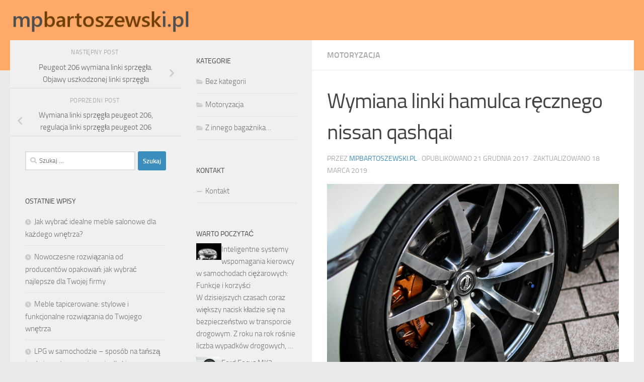

--- FILE ---
content_type: text/html; charset=UTF-8
request_url: https://mpbartoszewski.pl/wymiana-linki-hamulca-recznego-nissan-qashqai/
body_size: 18833
content:
<!DOCTYPE html>
<html class="no-js" lang="pl-PL">
<head>
  <meta charset="UTF-8">
  <meta name="viewport" content="width=device-width, initial-scale=1.0">
  <link rel="profile" href="https://gmpg.org/xfn/11" />
  <link rel="pingback" href="https://mpbartoszewski.pl/xmlrpc.php">

  <meta name='robots' content='index, follow, max-image-preview:large, max-snippet:-1, max-video-preview:-1' />
<script>document.documentElement.className = document.documentElement.className.replace("no-js","js");</script>

	<!-- This site is optimized with the Yoast SEO plugin v26.5 - https://yoast.com/wordpress/plugins/seo/ -->
	<link media="all" href="https://mpbartoszewski.pl/wp-content/cache/autoptimize/css/autoptimize_c49c909960c772e068fff11c26a14ae8.css" rel="stylesheet"><title>Wymiana linki hamulca ręcznego nissan qashqai - Blog motoryzacyjny</title>
	<link rel="canonical" href="https://mpbartoszewski.pl/wymiana-linki-hamulca-recznego-nissan-qashqai/" />
	<meta property="og:locale" content="pl_PL" />
	<meta property="og:type" content="article" />
	<meta property="og:title" content="Wymiana linki hamulca ręcznego nissan qashqai - Blog motoryzacyjny" />
	<meta property="og:description" content="Regularny przegląd samochodu jest ważny, ale ważniejsze jest pilnowanie, aby każdy podzespół samochodu był w pełni sprawny. Hamulec ręczny jest jednym z ważnieszych elementów całego samochodu. To właśnie on powoduje, że Twoje auto nie&#046;&#046;&#046;" />
	<meta property="og:url" content="https://mpbartoszewski.pl/wymiana-linki-hamulca-recznego-nissan-qashqai/" />
	<meta property="og:site_name" content="Blog motoryzacyjny" />
	<meta property="article:published_time" content="2017-12-21T15:56:46+00:00" />
	<meta property="article:modified_time" content="2019-03-18T15:57:41+00:00" />
	<meta property="og:image" content="https://mpbartoszewski.pl/wp-content/uploads/2019/03/nissan_1552924658.jpg" />
	<meta property="og:image:width" content="1280" />
	<meta property="og:image:height" content="853" />
	<meta property="og:image:type" content="image/jpeg" />
	<meta name="author" content="mpbartoszewski.pl" />
	<meta name="twitter:card" content="summary_large_image" />
	<script type="application/ld+json" class="yoast-schema-graph">{"@context":"https://schema.org","@graph":[{"@type":"Article","@id":"https://mpbartoszewski.pl/wymiana-linki-hamulca-recznego-nissan-qashqai/#article","isPartOf":{"@id":"https://mpbartoszewski.pl/wymiana-linki-hamulca-recznego-nissan-qashqai/"},"author":{"name":"mpbartoszewski.pl","@id":"https://mpbartoszewski.pl/#/schema/person/a7f1c39aeca2bf052c0b71e6b404ad12"},"headline":"Wymiana linki hamulca ręcznego nissan qashqai","datePublished":"2017-12-21T15:56:46+00:00","dateModified":"2019-03-18T15:57:41+00:00","mainEntityOfPage":{"@id":"https://mpbartoszewski.pl/wymiana-linki-hamulca-recznego-nissan-qashqai/"},"wordCount":209,"publisher":{"@id":"https://mpbartoszewski.pl/#organization"},"image":{"@id":"https://mpbartoszewski.pl/wymiana-linki-hamulca-recznego-nissan-qashqai/#primaryimage"},"thumbnailUrl":"https://mpbartoszewski.pl/wp-content/uploads/2019/03/nissan_1552924658.jpg","keywords":["ford focus mk3 żarówki","ile kosztuje wymiana linki zmiany biegów","jak ścisnąć samoregulator linki sprzęgła","jak wyregulować linki zmiany biegów w matizie","linki od skrzyni biegów","objawy uszkodzonej linki sprzęgła","regulacja linki sprzęgła peugeot 206","samoregulator linki sprzęgła citroen berlingo","vw passat b5 wymiana linki hamulca ręcznego","wymiana linki hamulca ręcznego audi 80 b4","wymiana linki hamulca ręcznego golf 4","wymiana linki hamulca ręcznego nissan qashqai","wymiana linki hamulca ręcznego polo 9n","wymiana linki sprzęgła z samoregulatorem","wymiana żarówki passat b5 fl","żarówki passat b5"],"articleSection":["Motoryzacja"],"inLanguage":"pl-PL"},{"@type":"WebPage","@id":"https://mpbartoszewski.pl/wymiana-linki-hamulca-recznego-nissan-qashqai/","url":"https://mpbartoszewski.pl/wymiana-linki-hamulca-recznego-nissan-qashqai/","name":"Wymiana linki hamulca ręcznego nissan qashqai - Blog motoryzacyjny","isPartOf":{"@id":"https://mpbartoszewski.pl/#website"},"primaryImageOfPage":{"@id":"https://mpbartoszewski.pl/wymiana-linki-hamulca-recznego-nissan-qashqai/#primaryimage"},"image":{"@id":"https://mpbartoszewski.pl/wymiana-linki-hamulca-recznego-nissan-qashqai/#primaryimage"},"thumbnailUrl":"https://mpbartoszewski.pl/wp-content/uploads/2019/03/nissan_1552924658.jpg","datePublished":"2017-12-21T15:56:46+00:00","dateModified":"2019-03-18T15:57:41+00:00","breadcrumb":{"@id":"https://mpbartoszewski.pl/wymiana-linki-hamulca-recznego-nissan-qashqai/#breadcrumb"},"inLanguage":"pl-PL","potentialAction":[{"@type":"ReadAction","target":["https://mpbartoszewski.pl/wymiana-linki-hamulca-recznego-nissan-qashqai/"]}]},{"@type":"ImageObject","inLanguage":"pl-PL","@id":"https://mpbartoszewski.pl/wymiana-linki-hamulca-recznego-nissan-qashqai/#primaryimage","url":"https://mpbartoszewski.pl/wp-content/uploads/2019/03/nissan_1552924658.jpg","contentUrl":"https://mpbartoszewski.pl/wp-content/uploads/2019/03/nissan_1552924658.jpg","width":1280,"height":853,"caption":"Toby_Parsons / Pixabay"},{"@type":"BreadcrumbList","@id":"https://mpbartoszewski.pl/wymiana-linki-hamulca-recznego-nissan-qashqai/#breadcrumb","itemListElement":[{"@type":"ListItem","position":1,"name":"Strona główna","item":"https://mpbartoszewski.pl/"},{"@type":"ListItem","position":2,"name":"Wymiana linki hamulca ręcznego nissan qashqai"}]},{"@type":"WebSite","@id":"https://mpbartoszewski.pl/#website","url":"https://mpbartoszewski.pl/","name":"Blog motoryzacyjny","description":"","publisher":{"@id":"https://mpbartoszewski.pl/#organization"},"potentialAction":[{"@type":"SearchAction","target":{"@type":"EntryPoint","urlTemplate":"https://mpbartoszewski.pl/?s={search_term_string}"},"query-input":{"@type":"PropertyValueSpecification","valueRequired":true,"valueName":"search_term_string"}}],"inLanguage":"pl-PL"},{"@type":"Organization","@id":"https://mpbartoszewski.pl/#organization","name":"Blog motoryzacyjny","url":"https://mpbartoszewski.pl/","logo":{"@type":"ImageObject","inLanguage":"pl-PL","@id":"https://mpbartoszewski.pl/#/schema/logo/image/","url":"https://mpbartoszewski.pl/wp-content/uploads/2019/04/cropped-logo.png","contentUrl":"https://mpbartoszewski.pl/wp-content/uploads/2019/04/cropped-logo.png","width":373,"height":62,"caption":"Blog motoryzacyjny"},"image":{"@id":"https://mpbartoszewski.pl/#/schema/logo/image/"}},{"@type":"Person","@id":"https://mpbartoszewski.pl/#/schema/person/a7f1c39aeca2bf052c0b71e6b404ad12","name":"mpbartoszewski.pl","image":{"@type":"ImageObject","inLanguage":"pl-PL","@id":"https://mpbartoszewski.pl/#/schema/person/image/","url":"https://secure.gravatar.com/avatar/bfd83fde509db3de9c690690b87690711d492ee9717552382212a506974c8308?s=96&d=mm&r=g","contentUrl":"https://secure.gravatar.com/avatar/bfd83fde509db3de9c690690b87690711d492ee9717552382212a506974c8308?s=96&d=mm&r=g","caption":"mpbartoszewski.pl"},"url":"https://mpbartoszewski.pl/author/mpbartoszewski-pl/"}]}</script>
	<!-- / Yoast SEO plugin. -->


<link href='https://fonts.gstatic.com' crossorigin='anonymous' rel='preconnect' />
<link rel="alternate" type="application/rss+xml" title="Blog motoryzacyjny &raquo; Kanał z wpisami" href="https://mpbartoszewski.pl/feed/" />
<link rel="alternate" type="application/rss+xml" title="Blog motoryzacyjny &raquo; Kanał z komentarzami" href="https://mpbartoszewski.pl/comments/feed/" />
<link rel="alternate" title="oEmbed (JSON)" type="application/json+oembed" href="https://mpbartoszewski.pl/wp-json/oembed/1.0/embed?url=https%3A%2F%2Fmpbartoszewski.pl%2Fwymiana-linki-hamulca-recznego-nissan-qashqai%2F" />
<link rel="alternate" title="oEmbed (XML)" type="text/xml+oembed" href="https://mpbartoszewski.pl/wp-json/oembed/1.0/embed?url=https%3A%2F%2Fmpbartoszewski.pl%2Fwymiana-linki-hamulca-recznego-nissan-qashqai%2F&#038;format=xml" />













<script src="https://mpbartoszewski.pl/wp-includes/js/jquery/jquery.min.js?ver=3.7.1" id="jquery-core-js"></script>

<link rel="https://api.w.org/" href="https://mpbartoszewski.pl/wp-json/" /><link rel="alternate" title="JSON" type="application/json" href="https://mpbartoszewski.pl/wp-json/wp/v2/posts/190" /><link rel="EditURI" type="application/rsd+xml" title="RSD" href="https://mpbartoszewski.pl/xmlrpc.php?rsd" />
<meta name="generator" content="WordPress 6.9" />
<link rel='shortlink' href='https://mpbartoszewski.pl/?p=190' />

		<!-- GA Google Analytics @ https://m0n.co/ga -->
		<script async src="https://www.googletagmanager.com/gtag/js?id=UA-101179247-57"></script>
		<script>
			window.dataLayer = window.dataLayer || [];
			function gtag(){dataLayer.push(arguments);}
			gtag('js', new Date());
			gtag('config', 'UA-101179247-57');
		</script>

	<!-- Analytics by WP Statistics - https://wp-statistics.com -->
    <link rel="preload" as="font" type="font/woff2" href="https://mpbartoszewski.pl/wp-content/themes/hueman/assets/front/webfonts/fa-brands-400.woff2?v=5.15.2" crossorigin="anonymous"/>
    <link rel="preload" as="font" type="font/woff2" href="https://mpbartoszewski.pl/wp-content/themes/hueman/assets/front/webfonts/fa-regular-400.woff2?v=5.15.2" crossorigin="anonymous"/>
    <link rel="preload" as="font" type="font/woff2" href="https://mpbartoszewski.pl/wp-content/themes/hueman/assets/front/webfonts/fa-solid-900.woff2?v=5.15.2" crossorigin="anonymous"/>
  <link rel="preload" as="font" type="font/woff" href="https://mpbartoszewski.pl/wp-content/themes/hueman/assets/front/fonts/titillium-light-webfont.woff" crossorigin="anonymous"/>
<link rel="preload" as="font" type="font/woff" href="https://mpbartoszewski.pl/wp-content/themes/hueman/assets/front/fonts/titillium-lightitalic-webfont.woff" crossorigin="anonymous"/>
<link rel="preload" as="font" type="font/woff" href="https://mpbartoszewski.pl/wp-content/themes/hueman/assets/front/fonts/titillium-regular-webfont.woff" crossorigin="anonymous"/>
<link rel="preload" as="font" type="font/woff" href="https://mpbartoszewski.pl/wp-content/themes/hueman/assets/front/fonts/titillium-regularitalic-webfont.woff" crossorigin="anonymous"/>
<link rel="preload" as="font" type="font/woff" href="https://mpbartoszewski.pl/wp-content/themes/hueman/assets/front/fonts/titillium-semibold-webfont.woff" crossorigin="anonymous"/>

  <!--[if lt IE 9]>
<script src="https://mpbartoszewski.pl/wp-content/themes/hueman/assets/front/js/ie/html5shiv-printshiv.min.js"></script>
<script src="https://mpbartoszewski.pl/wp-content/themes/hueman/assets/front/js/ie/selectivizr.js"></script>
<![endif]-->
</head>

<body data-rsssl=1 class="wp-singular post-template-default single single-post postid-190 single-format-standard wp-custom-logo wp-embed-responsive wp-theme-hueman wp-child-theme-hueman-child col-3cr full-width header-desktop-sticky header-mobile-sticky hueman-3-7-23-with-child-theme chrome">
<div id="wrapper">
  <a class="screen-reader-text skip-link" href="#content">Skip to content</a>
  
  <header id="header" class="main-menu-mobile-on one-mobile-menu main_menu header-ads-desktop  topbar-transparent">
        <nav class="nav-container group mobile-menu mobile-sticky no-menu-assigned" id="nav-mobile" data-menu-id="header-1">
  <div class="mobile-title-logo-in-header"><p class="site-title">                  <a class="custom-logo-link" href="https://mpbartoszewski.pl/" rel="home" title="Blog motoryzacyjny | Strona główna"><noscript><img src="https://mpbartoszewski.pl/wp-content/uploads/2019/04/cropped-logo.png" alt="Blog motoryzacyjny" width="373" height="62"/></noscript><img class="lazyload" src='data:image/svg+xml,%3Csvg%20xmlns=%22http://www.w3.org/2000/svg%22%20viewBox=%220%200%20373%2062%22%3E%3C/svg%3E' data-src="https://mpbartoszewski.pl/wp-content/uploads/2019/04/cropped-logo.png" alt="Blog motoryzacyjny" width="373" height="62"/></a>                </p></div>
        
                    <!-- <div class="ham__navbar-toggler collapsed" aria-expanded="false">
          <div class="ham__navbar-span-wrapper">
            <span class="ham-toggler-menu__span"></span>
          </div>
        </div> -->
        <button class="ham__navbar-toggler-two collapsed" title="Menu" aria-expanded="false">
          <span class="ham__navbar-span-wrapper">
            <span class="line line-1"></span>
            <span class="line line-2"></span>
            <span class="line line-3"></span>
          </span>
        </button>
            
      <div class="nav-text"></div>
      <div class="nav-wrap container">
                  <ul class="nav container-inner group mobile-search">
                            <li>
                  <form role="search" method="get" class="search-form" action="https://mpbartoszewski.pl/">
				<label>
					<span class="screen-reader-text">Szukaj:</span>
					<input type="search" class="search-field" placeholder="Szukaj &hellip;" value="" name="s" />
				</label>
				<input type="submit" class="search-submit" value="Szukaj" />
			</form>                </li>
                      </ul>
                      </div>
</nav><!--/#nav-topbar-->  
  
  <div class="container group">
        <div class="container-inner">

                    <div class="group pad central-header-zone">
                  <div class="logo-tagline-group">
                      <p class="site-title">                  <a class="custom-logo-link" href="https://mpbartoszewski.pl/" rel="home" title="Blog motoryzacyjny | Strona główna"><noscript><img src="https://mpbartoszewski.pl/wp-content/uploads/2019/04/cropped-logo.png" alt="Blog motoryzacyjny" width="373" height="62"/></noscript><img class="lazyload" src='data:image/svg+xml,%3Csvg%20xmlns=%22http://www.w3.org/2000/svg%22%20viewBox=%220%200%20373%2062%22%3E%3C/svg%3E' data-src="https://mpbartoszewski.pl/wp-content/uploads/2019/04/cropped-logo.png" alt="Blog motoryzacyjny" width="373" height="62"/></a>                </p>                                                <p class="site-description"></p>
                                        </div>

                                </div>
      
      
    </div><!--/.container-inner-->
      </div><!--/.container-->

</header><!--/#header-->
  
  <div class="container" id="page">
    <div class="container-inner">
            <div class="main">
        <div class="main-inner group">
          
              <main class="content" id="content">
              <div class="page-title hu-pad group">
          	    		<ul class="meta-single group">
    			<li class="category"><a href="https://mpbartoszewski.pl/kategoria/motoryzacja/" rel="category tag">Motoryzacja</a></li>
    			    		</ul>
            
    </div><!--/.page-title-->
          <div class="hu-pad group">
              <article class="post-190 post type-post status-publish format-standard has-post-thumbnail hentry category-motoryzacja tag-ford-focus-mk3-zarowki tag-ile-kosztuje-wymiana-linki-zmiany-biegow tag-jak-scisnac-samoregulator-linki-sprzegla tag-jak-wyregulowac-linki-zmiany-biegow-w-matizie tag-linki-od-skrzyni-biegow tag-objawy-uszkodzonej-linki-sprzegla tag-regulacja-linki-sprzegla-peugeot-206 tag-samoregulator-linki-sprzegla-citroen-berlingo tag-vw-passat-b5-wymiana-linki-hamulca-recznego tag-wymiana-linki-hamulca-recznego-audi-80-b4 tag-wymiana-linki-hamulca-recznego-golf-4 tag-wymiana-linki-hamulca-recznego-nissan-qashqai tag-wymiana-linki-hamulca-recznego-polo-9n tag-wymiana-linki-sprzegla-z-samoregulatorem tag-wymiana-zarowki-passat-b5-fl tag-zarowki-passat-b5">
    <div class="post-inner group">

      <h1 class="post-title entry-title">Wymiana linki hamulca ręcznego nissan qashqai</h1>
  <p class="post-byline">
       przez     <span class="vcard author">
       <span class="fn"><a href="https://mpbartoszewski.pl/author/mpbartoszewski-pl/" title="Wpisy od mpbartoszewski.pl" rel="author">mpbartoszewski.pl</a></span>
     </span>
     &middot;
                            
                                Opublikowano <time class="published" datetime="2017-12-21T16:56:46+01:00">21 grudnia 2017</time>
                &middot; Zaktualizowano <time class="updated" datetime="2019-03-18T16:57:41+01:00">18 marca 2019</time>
                      </p>

      
      <div class="clear"></div>

      <div class="entry themeform">
        <div class="entry-inner">
<img width="1280" height="853" src="https://mpbartoszewski.pl/wp-content/uploads/2019/03/nissan_1552924658.jpg" class="attachment-full size-full wp-post-image" alt="" decoding="async" fetchpriority="high" srcset="https://mpbartoszewski.pl/wp-content/uploads/2019/03/nissan_1552924658.jpg 1280w, https://mpbartoszewski.pl/wp-content/uploads/2019/03/nissan_1552924658-300x200.jpg 300w, https://mpbartoszewski.pl/wp-content/uploads/2019/03/nissan_1552924658-768x512.jpg 768w, https://mpbartoszewski.pl/wp-content/uploads/2019/03/nissan_1552924658-1024x682.jpg 1024w" sizes="(max-width: 1280px) 100vw, 1280px" />          <p>Regularny przegląd samochodu jest ważny, ale ważniejsze jest pilnowanie, aby każdy podzespół samochodu był w pełni sprawny. Hamulec ręczny jest jednym z ważnieszych elementów całego samochodu. To właśnie on powoduje, że Twoje auto nie odjeżdża kiedy się od niego oddalasz.</p>
<div id="ez-toc-container" class="ez-toc-v2_0_79_2 counter-hierarchy ez-toc-counter ez-toc-grey ez-toc-container-direction">
<div class="ez-toc-title-container">
<p class="ez-toc-title" style="cursor:inherit">Spis treści</p>
<span class="ez-toc-title-toggle"><a href="#" class="ez-toc-pull-right ez-toc-btn ez-toc-btn-xs ez-toc-btn-default ez-toc-toggle" aria-label="Przełącznik Spisu Treści"><span class="ez-toc-js-icon-con"><span class=""><span class="eztoc-hide" style="display:none;">Toggle</span><span class="ez-toc-icon-toggle-span"><svg style="fill: #999;color:#999" xmlns="http://www.w3.org/2000/svg" class="list-377408" width="20px" height="20px" viewBox="0 0 24 24" fill="none"><path d="M6 6H4v2h2V6zm14 0H8v2h12V6zM4 11h2v2H4v-2zm16 0H8v2h12v-2zM4 16h2v2H4v-2zm16 0H8v2h12v-2z" fill="currentColor"></path></svg><svg style="fill: #999;color:#999" class="arrow-unsorted-368013" xmlns="http://www.w3.org/2000/svg" width="10px" height="10px" viewBox="0 0 24 24" version="1.2" baseProfile="tiny"><path d="M18.2 9.3l-6.2-6.3-6.2 6.3c-.2.2-.3.4-.3.7s.1.5.3.7c.2.2.4.3.7.3h11c.3 0 .5-.1.7-.3.2-.2.3-.5.3-.7s-.1-.5-.3-.7zM5.8 14.7l6.2 6.3 6.2-6.3c.2-.2.3-.5.3-.7s-.1-.5-.3-.7c-.2-.2-.4-.3-.7-.3h-11c-.3 0-.5.1-.7.3-.2.2-.3.5-.3.7s.1.5.3.7z"/></svg></span></span></span></a></span></div>
<nav><ul class='ez-toc-list ez-toc-list-level-1 ' ><li class='ez-toc-page-1 ez-toc-heading-level-1'><a class="ez-toc-link ez-toc-heading-1" href="#wymiana_linki_hamulca_recznego_nissan_qashqai" >wymiana linki hamulca ręcznego nissan qashqai</a><ul class='ez-toc-list-level-2' ><li class='ez-toc-heading-level-2'><a class="ez-toc-link ez-toc-heading-2" href="#Wymiana_linki_hamulca_recznego_polo_9n" >Wymiana linki hamulca ręcznego polo 9n</a></li></ul></li></ul></nav></div>
<h1><span class="ez-toc-section" id="wymiana_linki_hamulca_recznego_nissan_qashqai"></span><strong>wymiana linki hamulca ręcznego nissan qashqai </strong><span class="ez-toc-section-end"></span></h1>
<p>Kiedy widzisz problemy potrzebna będzie <strong>wymiana linki hamulca ręcznego nissan qashqai </strong>która przywróci sprawność hamulca Twojego samochodu, a sama <strong>wymiana linki hamulca ręcznego polo 9n </strong>jest bezbolesna dla Twojego samochodu jak i Twojego portfela, który nie dość, że nie odczuje Tego obciążenia, a także będziesz pewniejszy, że nic nie stanie się Twojemu pojazdowi kiedy pozostawisz go na przykład przed sklepem.</p>
<h2><span class="ez-toc-section" id="Wymiana_linki_hamulca_recznego_polo_9n"></span>W<strong>ymiana linki hamulca ręcznego polo 9n</strong><span class="ez-toc-section-end"></span></h2>
<p>Pamiętaj, <strong>wymiana linki hamulca ręcznego polo 9n </strong>jest niesamowicie ważnym elementem przeglądu auta, bo <strong>wymiana linki hamulca ręcznego nissan qashqai </strong>jest Twoją gwarancją bezpieczeństwa. W razie konieczności hamowania awaryjnego na drodze nawet sekundy są ważne, żeby nie doprowadzić do tragedii, bądź nie brać w niej czynnego udziału, dlatego przezornie sprawdzaj stan Twojej linki hamulcowej.</p>
<p>&nbsp;</p>
<div class='yarpp yarpp-related yarpp-related-website yarpp-template-list'>
<!-- YARPP List -->
<b>Podobne posty:</b><ol>
<li><a href="https://mpbartoszewski.pl/wymiana-linki-hamulca-i-zarowki-corsa-d-ile-kosztuje-wymiana-linki-hamulca-recznego-opel-corsa/" rel="bookmark" title="Wymiana linki hamulca i żarówki Corsa D. Ile kosztuje wymiana linki hamulca ręcznego opel corsa ?">Wymiana linki hamulca i żarówki Corsa D. Ile kosztuje wymiana linki hamulca ręcznego opel corsa ?</a> <small>Posiadasz auto i chcesz je regularnie sprawdzać pod kątem zużycia elementów? wymiana żarówki opel corsa d Zastanawiasz się ile kosztuje wymiana linki...</small></li>
<li><a href="https://mpbartoszewski.pl/wymiana-linki-hamulca-recznego-golf-4-wymiana-zarowki/" rel="bookmark" title="Wymiana linki hamulca ręcznego golf 4, wymiana żarówki">Wymiana linki hamulca ręcznego golf 4, wymiana żarówki</a> <small>Jeśli uważasz, że istnieją elementy samochodu, których awaria nie wpływa na komfort czy bezpieczeństwo podróży jesteś w błędzie. Pamiętaj, że Twój pojazd...</small></li>
<li><a href="https://mpbartoszewski.pl/regulacja-linki-skrzyni-biegow-jak-wyregulowac-linki-zmiany-biegow-w-matizie/" rel="bookmark" title="Regulacja linki skrzyni biegów. Jak wyregulować linki zmiany biegów w matizie?">Regulacja linki skrzyni biegów. Jak wyregulować linki zmiany biegów w matizie?</a> <small>Zastanawiasz się jak wyregulować linki zmiany biegów w matizie , a może już to wiesz, ale boisz się robić to sam? Zgłoś...</small></li>
<li><a href="https://mpbartoszewski.pl/ile-kosztuje-wymiana-linki-sprzegla-wymiana-linki-sprzegla-z-samoregulatorem-ile-kosztuje-wymiana-linki-sprzegla/" rel="bookmark" title="Ile kosztuje wymiana linki sprzęgła &#8211; wymiana linki sprzęgła z samoregulatorem. Ile kosztuje wymiana linki sprzęgła?">Ile kosztuje wymiana linki sprzęgła &#8211; wymiana linki sprzęgła z samoregulatorem. Ile kosztuje wymiana linki sprzęgła?</a> <small>Każdy kierowca zadaje sobie pytanie ile kosztuje wymiana linki sprzęgła dopiero kiedy ta linka ulega uszkodzeniu. Niestety świadomość kierowców jest coraz niższa,...</small></li>
<li><a href="https://mpbartoszewski.pl/samoregulator-linki-sprzegla-citroen-berlingo-jak-scisnac-samoregulator-linki-sprzegla/" rel="bookmark" title="samoregulator linki sprzęgła citroen berlingo &#8211; jak ścisnąć samoregulator linki sprzęgła?">samoregulator linki sprzęgła citroen berlingo &#8211; jak ścisnąć samoregulator linki sprzęgła?</a> <small>Linka sprzęgła uległa awarii, a może chcesz wiedzieć co to samoregulator linki sprzęgła citroen berlingo i szukasz informacji jak ścisnąć samoregulator linki...</small></li>
<li><a href="https://mpbartoszewski.pl/wymiana-linki-hamulca-recznego-audi-80-b4-regulator-cisnienia-paliwa-audi-80/" rel="bookmark" title="Wymiana linki hamulca ręcznego audi 80 b4, regulator ciśnienia paliwa audi 80">Wymiana linki hamulca ręcznego audi 80 b4, regulator ciśnienia paliwa audi 80</a> <small>Czy jesteś świadom, że każdy podzespół Twojego auta z każdym kilometrem zużywa się coraz bardziej i potrzebuje ciągłego sprawdzania? Wymiana linki hamulca...</small></li>
</ol>
</div>
          <nav class="pagination group">
                      </nav><!--/.pagination-->
        </div>

        
        <div class="clear"></div>
      </div><!--/.entry-->

    </div><!--/.post-inner-->
  </article><!--/.post-->

<div class="clear"></div>

<p class="post-tags"><span>Tagi:</span> <a href="https://mpbartoszewski.pl/temat/ford-focus-mk3-zarowki/" rel="tag">ford focus mk3 żarówki</a><a href="https://mpbartoszewski.pl/temat/ile-kosztuje-wymiana-linki-zmiany-biegow/" rel="tag">ile kosztuje wymiana linki zmiany biegów</a><a href="https://mpbartoszewski.pl/temat/jak-scisnac-samoregulator-linki-sprzegla/" rel="tag">jak ścisnąć samoregulator linki sprzęgła</a><a href="https://mpbartoszewski.pl/temat/jak-wyregulowac-linki-zmiany-biegow-w-matizie/" rel="tag">jak wyregulować linki zmiany biegów w matizie</a><a href="https://mpbartoszewski.pl/temat/linki-od-skrzyni-biegow/" rel="tag">linki od skrzyni biegów</a><a href="https://mpbartoszewski.pl/temat/objawy-uszkodzonej-linki-sprzegla/" rel="tag">objawy uszkodzonej linki sprzęgła</a><a href="https://mpbartoszewski.pl/temat/regulacja-linki-sprzegla-peugeot-206/" rel="tag">regulacja linki sprzęgła peugeot 206</a><a href="https://mpbartoszewski.pl/temat/samoregulator-linki-sprzegla-citroen-berlingo/" rel="tag">samoregulator linki sprzęgła citroen berlingo</a><a href="https://mpbartoszewski.pl/temat/vw-passat-b5-wymiana-linki-hamulca-recznego/" rel="tag">vw passat b5 wymiana linki hamulca ręcznego</a><a href="https://mpbartoszewski.pl/temat/wymiana-linki-hamulca-recznego-audi-80-b4/" rel="tag">wymiana linki hamulca ręcznego audi 80 b4</a><a href="https://mpbartoszewski.pl/temat/wymiana-linki-hamulca-recznego-golf-4/" rel="tag">wymiana linki hamulca ręcznego golf 4</a><a href="https://mpbartoszewski.pl/temat/wymiana-linki-hamulca-recznego-nissan-qashqai/" rel="tag">wymiana linki hamulca ręcznego nissan qashqai</a><a href="https://mpbartoszewski.pl/temat/wymiana-linki-hamulca-recznego-polo-9n/" rel="tag">wymiana linki hamulca ręcznego polo 9n</a><a href="https://mpbartoszewski.pl/temat/wymiana-linki-sprzegla-z-samoregulatorem/" rel="tag">wymiana linki sprzęgła z samoregulatorem</a><a href="https://mpbartoszewski.pl/temat/wymiana-zarowki-passat-b5-fl/" rel="tag">wymiana żarówki passat b5 fl</a><a href="https://mpbartoszewski.pl/temat/zarowki-passat-b5/" rel="tag">żarówki passat b5</a></p>



<h4 class="heading">
	<i class="far fa-hand-point-right"></i>Możesz również polubić…</h4>

<ul class="related-posts group">
  		<li class="related post-hover">
		<article class="post-587 post type-post status-publish format-standard has-post-thumbnail hentry category-motoryzacja">

			<div class="post-thumbnail">
				<a href="https://mpbartoszewski.pl/najwieksze-wyzwania-w-branzy-samochodow-ciezarowych-co-stoi-przed-przewoznikami/" class="hu-rel-post-thumb">
					<noscript><img width="368" height="245" src="https://mpbartoszewski.pl/wp-content/uploads/2018/05/volvo_1525260648.jpg" class="attachment-thumb-medium size-thumb-medium wp-post-image" alt="" decoding="async" srcset="https://mpbartoszewski.pl/wp-content/uploads/2018/05/volvo_1525260648.jpg 640w, https://mpbartoszewski.pl/wp-content/uploads/2018/05/volvo_1525260648-300x200.jpg 300w" sizes="(max-width: 368px) 100vw, 368px" /></noscript><img width="368" height="245" src='data:image/svg+xml,%3Csvg%20xmlns=%22http://www.w3.org/2000/svg%22%20viewBox=%220%200%20368%20245%22%3E%3C/svg%3E' data-src="https://mpbartoszewski.pl/wp-content/uploads/2018/05/volvo_1525260648.jpg" class="lazyload attachment-thumb-medium size-thumb-medium wp-post-image" alt="" decoding="async" data-srcset="https://mpbartoszewski.pl/wp-content/uploads/2018/05/volvo_1525260648.jpg 640w, https://mpbartoszewski.pl/wp-content/uploads/2018/05/volvo_1525260648-300x200.jpg 300w" data-sizes="(max-width: 368px) 100vw, 368px" />																			</a>
							</div><!--/.post-thumbnail-->

			<div class="related-inner">

				<h4 class="post-title entry-title">
					<a href="https://mpbartoszewski.pl/najwieksze-wyzwania-w-branzy-samochodow-ciezarowych-co-stoi-przed-przewoznikami/" rel="bookmark">Największe wyzwania w branży samochodów ciężarowych: Co stoi przed przewoźnikami?</a>
				</h4><!--/.post-title-->

				<div class="post-meta group">
					<p class="post-date">
  <time class="published updated" datetime="2021-07-16 00:11:35">16 lipca 2021</time>
</p>

  <p class="post-byline" style="display:none">&nbsp;przez    <span class="vcard author">
      <span class="fn"><a href="https://mpbartoszewski.pl/author/mpbartoszewski-pl/" title="Wpisy od mpbartoszewski.pl" rel="author">mpbartoszewski.pl</a></span>
    </span> &middot; Published <span class="published">16 lipca 2021</span>
      </p>
				</div><!--/.post-meta-->

			</div><!--/.related-inner-->

		</article>
	</li><!--/.related-->
		<li class="related post-hover">
		<article class="post-570 post type-post status-publish format-standard has-post-thumbnail hentry category-motoryzacja">

			<div class="post-thumbnail">
				<a href="https://mpbartoszewski.pl/koszt-wymiany-sprzegla-dsg-orientacyjne-koszty-wymiany-sprzegla-dwusprzeglowego-dsg/" class="hu-rel-post-thumb">
					<noscript><img width="492" height="245" src="https://mpbartoszewski.pl/wp-content/uploads/2017/03/auto_1490201323.jpg" class="attachment-thumb-medium size-thumb-medium wp-post-image" alt="" decoding="async" srcset="https://mpbartoszewski.pl/wp-content/uploads/2017/03/auto_1490201323.jpg 640w, https://mpbartoszewski.pl/wp-content/uploads/2017/03/auto_1490201323-300x150.jpg 300w" sizes="(max-width: 492px) 100vw, 492px" /></noscript><img width="492" height="245" src='data:image/svg+xml,%3Csvg%20xmlns=%22http://www.w3.org/2000/svg%22%20viewBox=%220%200%20492%20245%22%3E%3C/svg%3E' data-src="https://mpbartoszewski.pl/wp-content/uploads/2017/03/auto_1490201323.jpg" class="lazyload attachment-thumb-medium size-thumb-medium wp-post-image" alt="" decoding="async" data-srcset="https://mpbartoszewski.pl/wp-content/uploads/2017/03/auto_1490201323.jpg 640w, https://mpbartoszewski.pl/wp-content/uploads/2017/03/auto_1490201323-300x150.jpg 300w" data-sizes="(max-width: 492px) 100vw, 492px" />																			</a>
							</div><!--/.post-thumbnail-->

			<div class="related-inner">

				<h4 class="post-title entry-title">
					<a href="https://mpbartoszewski.pl/koszt-wymiany-sprzegla-dsg-orientacyjne-koszty-wymiany-sprzegla-dwusprzeglowego-dsg/" rel="bookmark">Koszt wymiany sprzęgła DSG: Orientacyjne koszty wymiany sprzęgła dwusprzęgłowego DSG</a>
				</h4><!--/.post-title-->

				<div class="post-meta group">
					<p class="post-date">
  <time class="published updated" datetime="2022-01-27 23:14:45">27 stycznia 2022</time>
</p>

  <p class="post-byline" style="display:none">&nbsp;przez    <span class="vcard author">
      <span class="fn"><a href="https://mpbartoszewski.pl/author/mpbartoszewski-pl/" title="Wpisy od mpbartoszewski.pl" rel="author">mpbartoszewski.pl</a></span>
    </span> &middot; Published <span class="published">27 stycznia 2022</span>
      </p>
				</div><!--/.post-meta-->

			</div><!--/.related-inner-->

		</article>
	</li><!--/.related-->
		<li class="related post-hover">
		<article class="post-314 post type-post status-publish format-standard has-post-thumbnail hentry category-motoryzacja">

			<div class="post-thumbnail">
				<a href="https://mpbartoszewski.pl/transport-ladowy-czy-to-same-plusy/" class="hu-rel-post-thumb">
					<noscript><img width="368" height="245" src="https://mpbartoszewski.pl/wp-content/uploads/2020/11/autostrada_samochody_1604311632.jpg" class="attachment-thumb-medium size-thumb-medium wp-post-image" alt="" decoding="async" srcset="https://mpbartoszewski.pl/wp-content/uploads/2020/11/autostrada_samochody_1604311632.jpg 1280w, https://mpbartoszewski.pl/wp-content/uploads/2020/11/autostrada_samochody_1604311632-300x200.jpg 300w" sizes="(max-width: 368px) 100vw, 368px" /></noscript><img width="368" height="245" src='data:image/svg+xml,%3Csvg%20xmlns=%22http://www.w3.org/2000/svg%22%20viewBox=%220%200%20368%20245%22%3E%3C/svg%3E' data-src="https://mpbartoszewski.pl/wp-content/uploads/2020/11/autostrada_samochody_1604311632.jpg" class="lazyload attachment-thumb-medium size-thumb-medium wp-post-image" alt="" decoding="async" data-srcset="https://mpbartoszewski.pl/wp-content/uploads/2020/11/autostrada_samochody_1604311632.jpg 1280w, https://mpbartoszewski.pl/wp-content/uploads/2020/11/autostrada_samochody_1604311632-300x200.jpg 300w" data-sizes="(max-width: 368px) 100vw, 368px" />																			</a>
							</div><!--/.post-thumbnail-->

			<div class="related-inner">

				<h4 class="post-title entry-title">
					<a href="https://mpbartoszewski.pl/transport-ladowy-czy-to-same-plusy/" rel="bookmark">Transport lądowy czy to same plusy?</a>
				</h4><!--/.post-title-->

				<div class="post-meta group">
					<p class="post-date">
  <time class="published updated" datetime="2020-11-02 11:07:18">2 listopada 2020</time>
</p>

  <p class="post-byline" style="display:none">&nbsp;przez    <span class="vcard author">
      <span class="fn"><a href="https://mpbartoszewski.pl/author/mpbartoszewski-pl/" title="Wpisy od mpbartoszewski.pl" rel="author">mpbartoszewski.pl</a></span>
    </span> &middot; Published <span class="published">2 listopada 2020</span>
      </p>
				</div><!--/.post-meta-->

			</div><!--/.related-inner-->

		</article>
	</li><!--/.related-->
		  
</ul><!--/.post-related-->



<section id="comments" class="themeform">

	
					<!-- comments closed, no comments -->
		
	
	
</section><!--/#comments-->          </div><!--/.hu-pad-->
            </main><!--/.content-->
          

	<div class="sidebar s1 collapsed" data-position="left" data-layout="col-3cr" data-sb-id="s1">

		<button class="sidebar-toggle" title="Rozwiń panel boczny"><i class="fas sidebar-toggle-arrows"></i></button>

		<div class="sidebar-content">

			
				<ul class="post-nav group">
				<li class="next"><strong>Następny post&nbsp;</strong><a href="https://mpbartoszewski.pl/peugeot-206-wymiana-linki-sprzegla-objawy-uszkodzonej-linki-sprzegla/" rel="next"><i class="fas fa-chevron-right"></i><span>Peugeot 206 wymiana linki sprzęgła. Objawy uszkodzonej linki sprzęgła</span></a></li>
		
				<li class="previous"><strong>Poprzedni post&nbsp;</strong><a href="https://mpbartoszewski.pl/wymiana-linki-sprzegla-peugeot-206-regulacja-linki-sprzegla-peugeot-206/" rel="prev"><i class="fas fa-chevron-left"></i><span>Wymiana linki sprzęgła peugeot 206, regulacja linki sprzęgła peugeot 206</span></a></li>
			</ul>

			
			<div id="search-2" class="widget widget_search"><form role="search" method="get" class="search-form" action="https://mpbartoszewski.pl/">
				<label>
					<span class="screen-reader-text">Szukaj:</span>
					<input type="search" class="search-field" placeholder="Szukaj &hellip;" value="" name="s" />
				</label>
				<input type="submit" class="search-submit" value="Szukaj" />
			</form></div>
		<div id="recent-posts-2" class="widget widget_recent_entries">
		<h3 class="widget-title">Ostatnie wpisy</h3>
		<ul>
											<li>
					<a href="https://mpbartoszewski.pl/jak-wybrac-idealne-meble-salonowe-dla-kazdego-wnetrza/">Jak wybrać idealne meble salonowe dla każdego wnętrza?</a>
									</li>
											<li>
					<a href="https://mpbartoszewski.pl/nowoczesne-rozwiazania-od-producentow-opakowan-jak-wybrac-najlepsze-dla-twojej-firmy/">Nowoczesne rozwiązania od producentów opakowań: jak wybrać najlepsze dla Twojej firmy</a>
									</li>
											<li>
					<a href="https://mpbartoszewski.pl/meble-tapicerowane-stylowe-i-funkcjonalne-rozwiazania-do-twojego-wnetrza/">Meble tapicerowane: stylowe i funkcjonalne rozwiązania do Twojego wnętrza</a>
									</li>
											<li>
					<a href="https://mpbartoszewski.pl/lpg-w-samochodzie-sposob-na-tansza-jazde-i-sprytne-rozwiazanie-dla-kierowcy/">LPG w samochodzie – sposób na tańszą jazdę i sprytne rozwiązanie dla kierowcy</a>
									</li>
											<li>
					<a href="https://mpbartoszewski.pl/jak-skutecznie-usunac-rysy-z-samochodu-praktyczne-porady-i-techniki/">Jak skutecznie usunąć rysy z samochodu? Praktyczne porady i techniki</a>
									</li>
					</ul>

		</div><div id="execphp-2" class="widget widget_execphp">			<div class="execphpwidget">
</div>
		</div><div id="recent-comments-2" class="widget widget_recent_comments"><h3 class="widget-title">Najnowsze komentarze</h3><ul id="recentcomments"></ul></div><div id="archives-2" class="widget widget_archive"><h3 class="widget-title">Archiwa</h3>
			<ul>
					<li><a href='https://mpbartoszewski.pl/2025/08/'>sierpień 2025</a></li>
	<li><a href='https://mpbartoszewski.pl/2025/07/'>lipiec 2025</a></li>
	<li><a href='https://mpbartoszewski.pl/2025/06/'>czerwiec 2025</a></li>
	<li><a href='https://mpbartoszewski.pl/2025/05/'>maj 2025</a></li>
	<li><a href='https://mpbartoszewski.pl/2025/02/'>luty 2025</a></li>
	<li><a href='https://mpbartoszewski.pl/2024/09/'>wrzesień 2024</a></li>
	<li><a href='https://mpbartoszewski.pl/2024/08/'>sierpień 2024</a></li>
	<li><a href='https://mpbartoszewski.pl/2024/07/'>lipiec 2024</a></li>
	<li><a href='https://mpbartoszewski.pl/2024/05/'>maj 2024</a></li>
	<li><a href='https://mpbartoszewski.pl/2024/04/'>kwiecień 2024</a></li>
	<li><a href='https://mpbartoszewski.pl/2024/02/'>luty 2024</a></li>
	<li><a href='https://mpbartoszewski.pl/2024/01/'>styczeń 2024</a></li>
	<li><a href='https://mpbartoszewski.pl/2023/12/'>grudzień 2023</a></li>
	<li><a href='https://mpbartoszewski.pl/2023/11/'>listopad 2023</a></li>
	<li><a href='https://mpbartoszewski.pl/2023/10/'>październik 2023</a></li>
	<li><a href='https://mpbartoszewski.pl/2023/09/'>wrzesień 2023</a></li>
	<li><a href='https://mpbartoszewski.pl/2023/08/'>sierpień 2023</a></li>
	<li><a href='https://mpbartoszewski.pl/2023/07/'>lipiec 2023</a></li>
	<li><a href='https://mpbartoszewski.pl/2023/06/'>czerwiec 2023</a></li>
	<li><a href='https://mpbartoszewski.pl/2023/03/'>marzec 2023</a></li>
	<li><a href='https://mpbartoszewski.pl/2023/02/'>luty 2023</a></li>
	<li><a href='https://mpbartoszewski.pl/2023/01/'>styczeń 2023</a></li>
	<li><a href='https://mpbartoszewski.pl/2022/11/'>listopad 2022</a></li>
	<li><a href='https://mpbartoszewski.pl/2022/10/'>październik 2022</a></li>
	<li><a href='https://mpbartoszewski.pl/2022/09/'>wrzesień 2022</a></li>
	<li><a href='https://mpbartoszewski.pl/2022/08/'>sierpień 2022</a></li>
	<li><a href='https://mpbartoszewski.pl/2022/07/'>lipiec 2022</a></li>
	<li><a href='https://mpbartoszewski.pl/2022/06/'>czerwiec 2022</a></li>
	<li><a href='https://mpbartoszewski.pl/2022/04/'>kwiecień 2022</a></li>
	<li><a href='https://mpbartoszewski.pl/2022/03/'>marzec 2022</a></li>
	<li><a href='https://mpbartoszewski.pl/2022/02/'>luty 2022</a></li>
	<li><a href='https://mpbartoszewski.pl/2022/01/'>styczeń 2022</a></li>
	<li><a href='https://mpbartoszewski.pl/2021/12/'>grudzień 2021</a></li>
	<li><a href='https://mpbartoszewski.pl/2021/11/'>listopad 2021</a></li>
	<li><a href='https://mpbartoszewski.pl/2021/10/'>październik 2021</a></li>
	<li><a href='https://mpbartoszewski.pl/2021/09/'>wrzesień 2021</a></li>
	<li><a href='https://mpbartoszewski.pl/2021/08/'>sierpień 2021</a></li>
	<li><a href='https://mpbartoszewski.pl/2021/07/'>lipiec 2021</a></li>
	<li><a href='https://mpbartoszewski.pl/2021/06/'>czerwiec 2021</a></li>
	<li><a href='https://mpbartoszewski.pl/2021/05/'>maj 2021</a></li>
	<li><a href='https://mpbartoszewski.pl/2021/04/'>kwiecień 2021</a></li>
	<li><a href='https://mpbartoszewski.pl/2021/03/'>marzec 2021</a></li>
	<li><a href='https://mpbartoszewski.pl/2021/02/'>luty 2021</a></li>
	<li><a href='https://mpbartoszewski.pl/2021/01/'>styczeń 2021</a></li>
	<li><a href='https://mpbartoszewski.pl/2020/12/'>grudzień 2020</a></li>
	<li><a href='https://mpbartoszewski.pl/2020/11/'>listopad 2020</a></li>
	<li><a href='https://mpbartoszewski.pl/2020/10/'>październik 2020</a></li>
	<li><a href='https://mpbartoszewski.pl/2020/09/'>wrzesień 2020</a></li>
	<li><a href='https://mpbartoszewski.pl/2020/08/'>sierpień 2020</a></li>
	<li><a href='https://mpbartoszewski.pl/2020/07/'>lipiec 2020</a></li>
	<li><a href='https://mpbartoszewski.pl/2020/06/'>czerwiec 2020</a></li>
	<li><a href='https://mpbartoszewski.pl/2020/05/'>maj 2020</a></li>
	<li><a href='https://mpbartoszewski.pl/2020/04/'>kwiecień 2020</a></li>
	<li><a href='https://mpbartoszewski.pl/2020/03/'>marzec 2020</a></li>
	<li><a href='https://mpbartoszewski.pl/2020/02/'>luty 2020</a></li>
	<li><a href='https://mpbartoszewski.pl/2019/09/'>wrzesień 2019</a></li>
	<li><a href='https://mpbartoszewski.pl/2018/04/'>kwiecień 2018</a></li>
	<li><a href='https://mpbartoszewski.pl/2018/03/'>marzec 2018</a></li>
	<li><a href='https://mpbartoszewski.pl/2018/02/'>luty 2018</a></li>
	<li><a href='https://mpbartoszewski.pl/2018/01/'>styczeń 2018</a></li>
	<li><a href='https://mpbartoszewski.pl/2017/12/'>grudzień 2017</a></li>
	<li><a href='https://mpbartoszewski.pl/2017/11/'>listopad 2017</a></li>
	<li><a href='https://mpbartoszewski.pl/2017/10/'>październik 2017</a></li>
	<li><a href='https://mpbartoszewski.pl/2017/09/'>wrzesień 2017</a></li>
	<li><a href='https://mpbartoszewski.pl/2017/08/'>sierpień 2017</a></li>
	<li><a href='https://mpbartoszewski.pl/2017/07/'>lipiec 2017</a></li>
	<li><a href='https://mpbartoszewski.pl/2017/06/'>czerwiec 2017</a></li>
	<li><a href='https://mpbartoszewski.pl/2017/05/'>maj 2017</a></li>
	<li><a href='https://mpbartoszewski.pl/2017/04/'>kwiecień 2017</a></li>
	<li><a href='https://mpbartoszewski.pl/2017/03/'>marzec 2017</a></li>
	<li><a href='https://mpbartoszewski.pl/2017/02/'>luty 2017</a></li>
	<li><a href='https://mpbartoszewski.pl/2017/01/'>styczeń 2017</a></li>
	<li><a href='https://mpbartoszewski.pl/2016/12/'>grudzień 2016</a></li>
			</ul>

			</div>
		</div><!--/.sidebar-content-->

	</div><!--/.sidebar-->

	<div class="sidebar s2 collapsed" data-position="middle-left" data-layout="col-3cr" data-sb-id="s2">

	<button class="sidebar-toggle" title="Rozwiń panel boczny"><i class="fas sidebar-toggle-arrows"></i></button>

	<div class="sidebar-content">

		
		
		<div id="categories-2" class="widget widget_categories"><h3 class="widget-title">Kategorie</h3>
			<ul>
					<li class="cat-item cat-item-1"><a href="https://mpbartoszewski.pl/kategoria/bez-kategorii/">Bez kategorii</a>
</li>
	<li class="cat-item cat-item-2"><a href="https://mpbartoszewski.pl/kategoria/motoryzacja/">Motoryzacja</a>
</li>
	<li class="cat-item cat-item-97"><a href="https://mpbartoszewski.pl/kategoria/z-innego-bagaznika/">Z innego bagażnika&#8230;</a>
</li>
			</ul>

			</div><div id="pages-3" class="widget widget_pages"><h3 class="widget-title">Kontakt</h3>
			<ul>
				<li class="page_item page-item-323"><a href="https://mpbartoszewski.pl/kontakt/">Kontakt</a></li>
			</ul>

			</div><div id="arpw-widget-2" class="widget arpw-widget-random"><h3 class="widget-title">Warto poczytać</h3><div class="arpw-random-post "><ul class="arpw-ul"><li class="arpw-li arpw-clearfix"><a href="https://mpbartoszewski.pl/inteligentne-systemy-wspomagania-kierowcy-w-samochodach-ciezarowych-funkcje-i-korzysci/"  rel="bookmark"><noscript><img width="50" height="33" src="https://mpbartoszewski.pl/wp-content/uploads/2017/07/samochód_1499957103.jpg" class="arpw-thumbnail alignleft wp-post-image" alt="Inteligentne systemy wspomagania kierowcy w samochodach ciężarowych: Funkcje i korzyści" decoding="async" srcset="https://mpbartoszewski.pl/wp-content/uploads/2017/07/samochód_1499957103.jpg 640w, https://mpbartoszewski.pl/wp-content/uploads/2017/07/samochód_1499957103-300x200.jpg 300w" sizes="(max-width: 50px) 100vw, 50px" /></noscript><img width="50" height="33" src='data:image/svg+xml,%3Csvg%20xmlns=%22http://www.w3.org/2000/svg%22%20viewBox=%220%200%2050%2033%22%3E%3C/svg%3E' data-src="https://mpbartoszewski.pl/wp-content/uploads/2017/07/samochód_1499957103.jpg" class="lazyload arpw-thumbnail alignleft wp-post-image" alt="Inteligentne systemy wspomagania kierowcy w samochodach ciężarowych: Funkcje i korzyści" decoding="async" data-srcset="https://mpbartoszewski.pl/wp-content/uploads/2017/07/samochód_1499957103.jpg 640w, https://mpbartoszewski.pl/wp-content/uploads/2017/07/samochód_1499957103-300x200.jpg 300w" data-sizes="(max-width: 50px) 100vw, 50px" /></a><a class="arpw-title" href="https://mpbartoszewski.pl/inteligentne-systemy-wspomagania-kierowcy-w-samochodach-ciezarowych-funkcje-i-korzysci/" rel="bookmark">Inteligentne systemy wspomagania kierowcy w samochodach ciężarowych: Funkcje i korzyści</a><div class="arpw-summary">W dzisiejszych czasach coraz większy nacisk kładzie się na bezpieczeństwo w transporcie drogowym. Z roku na rok rośnie liczba wypadków drogowych, &hellip;</div></li><li class="arpw-li arpw-clearfix"><a href="https://mpbartoszewski.pl/ford-focus-mk3-korozja-problem-korozji-w-modelu-ford-focus-mk3-przyczyny-i-rozwiazania/"  rel="bookmark"><noscript><img width="50" height="33" src="https://mpbartoszewski.pl/wp-content/uploads/2018/05/holowanie_1525260824.jpg" class="arpw-thumbnail alignleft wp-post-image" alt="Ford Focus MK3 &#8211; korozja: Problem korozji w modelu Ford Focus MK3 &#8211; przyczyny i rozwiązania" decoding="async" srcset="https://mpbartoszewski.pl/wp-content/uploads/2018/05/holowanie_1525260824.jpg 640w, https://mpbartoszewski.pl/wp-content/uploads/2018/05/holowanie_1525260824-300x199.jpg 300w" sizes="(max-width: 50px) 100vw, 50px" /></noscript><img width="50" height="33" src='data:image/svg+xml,%3Csvg%20xmlns=%22http://www.w3.org/2000/svg%22%20viewBox=%220%200%2050%2033%22%3E%3C/svg%3E' data-src="https://mpbartoszewski.pl/wp-content/uploads/2018/05/holowanie_1525260824.jpg" class="lazyload arpw-thumbnail alignleft wp-post-image" alt="Ford Focus MK3 &#8211; korozja: Problem korozji w modelu Ford Focus MK3 &#8211; przyczyny i rozwiązania" decoding="async" data-srcset="https://mpbartoszewski.pl/wp-content/uploads/2018/05/holowanie_1525260824.jpg 640w, https://mpbartoszewski.pl/wp-content/uploads/2018/05/holowanie_1525260824-300x199.jpg 300w" data-sizes="(max-width: 50px) 100vw, 50px" /></a><a class="arpw-title" href="https://mpbartoszewski.pl/ford-focus-mk3-korozja-problem-korozji-w-modelu-ford-focus-mk3-przyczyny-i-rozwiazania/" rel="bookmark">Ford Focus MK3 &#8211; korozja: Problem korozji w modelu Ford Focus MK3 &#8211; przyczyny i rozwiązania</a><div class="arpw-summary">W dzisiejszych czasach, kiedy zakup samochodu wiąże się z niebagatelnymi kosztami, oczekujemy od naszego pojazdu trwałości i odporności na różne czynniki, &hellip;</div></li><li class="arpw-li arpw-clearfix"><a href="https://mpbartoszewski.pl/kia-lodz-pomoc-drogowa-lodz/"  rel="bookmark"><noscript><img width="33" height="50" src="https://mpbartoszewski.pl/wp-content/uploads/2017/03/kia_1490201608.jpg" class="arpw-thumbnail alignleft wp-post-image" alt="Kia łódź &#8211; pomoc drogowa łódź" decoding="async" srcset="https://mpbartoszewski.pl/wp-content/uploads/2017/03/kia_1490201608.jpg 426w, https://mpbartoszewski.pl/wp-content/uploads/2017/03/kia_1490201608-200x300.jpg 200w" sizes="(max-width: 33px) 100vw, 33px" /></noscript><img width="33" height="50" src='data:image/svg+xml,%3Csvg%20xmlns=%22http://www.w3.org/2000/svg%22%20viewBox=%220%200%2033%2050%22%3E%3C/svg%3E' data-src="https://mpbartoszewski.pl/wp-content/uploads/2017/03/kia_1490201608.jpg" class="lazyload arpw-thumbnail alignleft wp-post-image" alt="Kia łódź &#8211; pomoc drogowa łódź" decoding="async" data-srcset="https://mpbartoszewski.pl/wp-content/uploads/2017/03/kia_1490201608.jpg 426w, https://mpbartoszewski.pl/wp-content/uploads/2017/03/kia_1490201608-200x300.jpg 200w" data-sizes="(max-width: 33px) 100vw, 33px" /></a><a class="arpw-title" href="https://mpbartoszewski.pl/kia-lodz-pomoc-drogowa-lodz/" rel="bookmark">Kia łódź &#8211; pomoc drogowa łódź</a><div class="arpw-summary">Niezależnie od tego, czy nasz samochód to duża, rodzinna Kia czy też poruszamy się sportowym samochodem z wyższej półki w każdym &hellip;</div></li><li class="arpw-li arpw-clearfix"><a href="https://mpbartoszewski.pl/naprawa-godna-polecenia/"  rel="bookmark"><noscript><img width="50" height="33" src="https://mpbartoszewski.pl/wp-content/uploads/2018/02/rower_1517683916.jpg" class="arpw-thumbnail alignleft wp-post-image" alt="Naprawa godna polecenia" decoding="async" srcset="https://mpbartoszewski.pl/wp-content/uploads/2018/02/rower_1517683916.jpg 640w, https://mpbartoszewski.pl/wp-content/uploads/2018/02/rower_1517683916-300x200.jpg 300w" sizes="(max-width: 50px) 100vw, 50px" /></noscript><img width="50" height="33" src='data:image/svg+xml,%3Csvg%20xmlns=%22http://www.w3.org/2000/svg%22%20viewBox=%220%200%2050%2033%22%3E%3C/svg%3E' data-src="https://mpbartoszewski.pl/wp-content/uploads/2018/02/rower_1517683916.jpg" class="lazyload arpw-thumbnail alignleft wp-post-image" alt="Naprawa godna polecenia" decoding="async" data-srcset="https://mpbartoszewski.pl/wp-content/uploads/2018/02/rower_1517683916.jpg 640w, https://mpbartoszewski.pl/wp-content/uploads/2018/02/rower_1517683916-300x200.jpg 300w" data-sizes="(max-width: 50px) 100vw, 50px" /></a><a class="arpw-title" href="https://mpbartoszewski.pl/naprawa-godna-polecenia/" rel="bookmark">Naprawa godna polecenia</a><div class="arpw-summary">W końcu doczekaliśmy się masę ścieżek rowerowych w naszych miastach. Jest to wspaniała sprawa dla osób aktywnych, którzy lubią jazdę rowerem &hellip;</div></li><li class="arpw-li arpw-clearfix"><a href="https://mpbartoszewski.pl/audi-q7-zawieszenie-pneumatyczne-charakterystyka-i-funkcje-zawieszenia-pneumatycznego-w-modelu-audi-q7/"  rel="bookmark"><noscript><img width="50" height="33" src="https://mpbartoszewski.pl/wp-content/uploads/2020/09/opony_1601470246.jpg" class="arpw-thumbnail alignleft wp-post-image" alt="Audi Q7 &#8211; zawieszenie pneumatyczne: Charakterystyka i funkcje zawieszenia pneumatycznego w modelu Audi Q7" decoding="async" srcset="https://mpbartoszewski.pl/wp-content/uploads/2020/09/opony_1601470246.jpg 1280w, https://mpbartoszewski.pl/wp-content/uploads/2020/09/opony_1601470246-300x199.jpg 300w, https://mpbartoszewski.pl/wp-content/uploads/2020/09/opony_1601470246-768x511.jpg 768w, https://mpbartoszewski.pl/wp-content/uploads/2020/09/opony_1601470246-1024x681.jpg 1024w" sizes="(max-width: 50px) 100vw, 50px" /></noscript><img width="50" height="33" src='data:image/svg+xml,%3Csvg%20xmlns=%22http://www.w3.org/2000/svg%22%20viewBox=%220%200%2050%2033%22%3E%3C/svg%3E' data-src="https://mpbartoszewski.pl/wp-content/uploads/2020/09/opony_1601470246.jpg" class="lazyload arpw-thumbnail alignleft wp-post-image" alt="Audi Q7 &#8211; zawieszenie pneumatyczne: Charakterystyka i funkcje zawieszenia pneumatycznego w modelu Audi Q7" decoding="async" data-srcset="https://mpbartoszewski.pl/wp-content/uploads/2020/09/opony_1601470246.jpg 1280w, https://mpbartoszewski.pl/wp-content/uploads/2020/09/opony_1601470246-300x199.jpg 300w, https://mpbartoszewski.pl/wp-content/uploads/2020/09/opony_1601470246-768x511.jpg 768w, https://mpbartoszewski.pl/wp-content/uploads/2020/09/opony_1601470246-1024x681.jpg 1024w" data-sizes="(max-width: 50px) 100vw, 50px" /></a><a class="arpw-title" href="https://mpbartoszewski.pl/audi-q7-zawieszenie-pneumatyczne-charakterystyka-i-funkcje-zawieszenia-pneumatycznego-w-modelu-audi-q7/" rel="bookmark">Audi Q7 &#8211; zawieszenie pneumatyczne: Charakterystyka i funkcje zawieszenia pneumatycznego w modelu Audi Q7</a><div class="arpw-summary">Audi Q7 &#8211; innowacyjny SUV Audi Q7 to samochód, który zawsze przyciąga uwagę swoim niezwykłym wyglądem, ale to nie wszystko, co &hellip;</div></li><li class="arpw-li arpw-clearfix"><a href="https://mpbartoszewski.pl/oklejanie-maski-cena-orientacyjne-koszty-oklejania-maski-samochodowej-folia-lub-grafika/"  rel="bookmark"><noscript><img width="50" height="28" src="https://mpbartoszewski.pl/wp-content/uploads/2019/03/passat_1552925223.jpg" class="arpw-thumbnail alignleft wp-post-image" alt="Oklejanie maski &#8211; cena: Orientacyjne koszty oklejania maski samochodowej folią lub grafiką" decoding="async" srcset="https://mpbartoszewski.pl/wp-content/uploads/2019/03/passat_1552925223.jpg 1280w, https://mpbartoszewski.pl/wp-content/uploads/2019/03/passat_1552925223-300x169.jpg 300w, https://mpbartoszewski.pl/wp-content/uploads/2019/03/passat_1552925223-768x432.jpg 768w, https://mpbartoszewski.pl/wp-content/uploads/2019/03/passat_1552925223-1024x576.jpg 1024w" sizes="(max-width: 50px) 100vw, 50px" /></noscript><img width="50" height="28" src='data:image/svg+xml,%3Csvg%20xmlns=%22http://www.w3.org/2000/svg%22%20viewBox=%220%200%2050%2028%22%3E%3C/svg%3E' data-src="https://mpbartoszewski.pl/wp-content/uploads/2019/03/passat_1552925223.jpg" class="lazyload arpw-thumbnail alignleft wp-post-image" alt="Oklejanie maski &#8211; cena: Orientacyjne koszty oklejania maski samochodowej folią lub grafiką" decoding="async" data-srcset="https://mpbartoszewski.pl/wp-content/uploads/2019/03/passat_1552925223.jpg 1280w, https://mpbartoszewski.pl/wp-content/uploads/2019/03/passat_1552925223-300x169.jpg 300w, https://mpbartoszewski.pl/wp-content/uploads/2019/03/passat_1552925223-768x432.jpg 768w, https://mpbartoszewski.pl/wp-content/uploads/2019/03/passat_1552925223-1024x576.jpg 1024w" data-sizes="(max-width: 50px) 100vw, 50px" /></a><a class="arpw-title" href="https://mpbartoszewski.pl/oklejanie-maski-cena-orientacyjne-koszty-oklejania-maski-samochodowej-folia-lub-grafika/" rel="bookmark">Oklejanie maski &#8211; cena: Orientacyjne koszty oklejania maski samochodowej folią lub grafiką</a><div class="arpw-summary">Oklejanie maski – jakie koszty? Samochody to nie tylko narzędzie funkcjonalne, ale często też element stylizacji i wyrazu osobowości ich właściciela. &hellip;</div></li><li class="arpw-li arpw-clearfix"><a href="https://mpbartoszewski.pl/sekrety-profesjonalnego-zabezpieczenia-lakieru-samochodowego/"  rel="bookmark"><noscript><img width="50" height="50" src="https://mpbartoszewski.pl/wp-content/uploads/2024/01/malarz-uzywajacy-pistoletu-do-malowania-samochodu-w-sklepie-50x50.jpg" class="arpw-thumbnail alignleft wp-post-image" alt="Sekrety profesjonalnego zabezpieczenia lakieru samochodowego" decoding="async" srcset="https://mpbartoszewski.pl/wp-content/uploads/2024/01/malarz-uzywajacy-pistoletu-do-malowania-samochodu-w-sklepie-50x50.jpg 50w, https://mpbartoszewski.pl/wp-content/uploads/2024/01/malarz-uzywajacy-pistoletu-do-malowania-samochodu-w-sklepie-150x150.jpg 150w, https://mpbartoszewski.pl/wp-content/uploads/2024/01/malarz-uzywajacy-pistoletu-do-malowania-samochodu-w-sklepie-80x80.jpg 80w, https://mpbartoszewski.pl/wp-content/uploads/2024/01/malarz-uzywajacy-pistoletu-do-malowania-samochodu-w-sklepie-320x320.jpg 320w, https://mpbartoszewski.pl/wp-content/uploads/2024/01/malarz-uzywajacy-pistoletu-do-malowania-samochodu-w-sklepie-120x120.jpg 120w" sizes="(max-width: 50px) 100vw, 50px" /></noscript><img width="50" height="50" src='data:image/svg+xml,%3Csvg%20xmlns=%22http://www.w3.org/2000/svg%22%20viewBox=%220%200%2050%2050%22%3E%3C/svg%3E' data-src="https://mpbartoszewski.pl/wp-content/uploads/2024/01/malarz-uzywajacy-pistoletu-do-malowania-samochodu-w-sklepie-50x50.jpg" class="lazyload arpw-thumbnail alignleft wp-post-image" alt="Sekrety profesjonalnego zabezpieczenia lakieru samochodowego" decoding="async" data-srcset="https://mpbartoszewski.pl/wp-content/uploads/2024/01/malarz-uzywajacy-pistoletu-do-malowania-samochodu-w-sklepie-50x50.jpg 50w, https://mpbartoszewski.pl/wp-content/uploads/2024/01/malarz-uzywajacy-pistoletu-do-malowania-samochodu-w-sklepie-150x150.jpg 150w, https://mpbartoszewski.pl/wp-content/uploads/2024/01/malarz-uzywajacy-pistoletu-do-malowania-samochodu-w-sklepie-80x80.jpg 80w, https://mpbartoszewski.pl/wp-content/uploads/2024/01/malarz-uzywajacy-pistoletu-do-malowania-samochodu-w-sklepie-320x320.jpg 320w, https://mpbartoszewski.pl/wp-content/uploads/2024/01/malarz-uzywajacy-pistoletu-do-malowania-samochodu-w-sklepie-120x120.jpg 120w" data-sizes="(max-width: 50px) 100vw, 50px" /></a><a class="arpw-title" href="https://mpbartoszewski.pl/sekrety-profesjonalnego-zabezpieczenia-lakieru-samochodowego/" rel="bookmark">Sekrety profesjonalnego zabezpieczenia lakieru samochodowego</a><div class="arpw-summary">Zabezpieczenie lakieru samochodowego to kluczowy aspekt utrzymania wartości i estetyki pojazdu. Lakier samochodowy jest nie tylko ozdobą, ale także barierą ochronną &hellip;</div></li><li class="arpw-li arpw-clearfix"><a href="https://mpbartoszewski.pl/kod-promocyjny-mostbet/"  rel="bookmark"><noscript><img width="50" height="50" src="https://mpbartoszewski.pl/wp-content/uploads/2022/09/real_caa731d7-2b77-4d5f-8372-a6e6a7c6584f-50x50.jpeg" class="arpw-thumbnail alignleft wp-post-image" alt="Kod promocyjny Mostbet" decoding="async" srcset="https://mpbartoszewski.pl/wp-content/uploads/2022/09/real_caa731d7-2b77-4d5f-8372-a6e6a7c6584f-50x50.jpeg 50w, https://mpbartoszewski.pl/wp-content/uploads/2022/09/real_caa731d7-2b77-4d5f-8372-a6e6a7c6584f-150x150.jpeg 150w, https://mpbartoszewski.pl/wp-content/uploads/2022/09/real_caa731d7-2b77-4d5f-8372-a6e6a7c6584f-160x160.jpeg 160w, https://mpbartoszewski.pl/wp-content/uploads/2022/09/real_caa731d7-2b77-4d5f-8372-a6e6a7c6584f-320x320.jpeg 320w" sizes="(max-width: 50px) 100vw, 50px" /></noscript><img width="50" height="50" src='data:image/svg+xml,%3Csvg%20xmlns=%22http://www.w3.org/2000/svg%22%20viewBox=%220%200%2050%2050%22%3E%3C/svg%3E' data-src="https://mpbartoszewski.pl/wp-content/uploads/2022/09/real_caa731d7-2b77-4d5f-8372-a6e6a7c6584f-50x50.jpeg" class="lazyload arpw-thumbnail alignleft wp-post-image" alt="Kod promocyjny Mostbet" decoding="async" data-srcset="https://mpbartoszewski.pl/wp-content/uploads/2022/09/real_caa731d7-2b77-4d5f-8372-a6e6a7c6584f-50x50.jpeg 50w, https://mpbartoszewski.pl/wp-content/uploads/2022/09/real_caa731d7-2b77-4d5f-8372-a6e6a7c6584f-150x150.jpeg 150w, https://mpbartoszewski.pl/wp-content/uploads/2022/09/real_caa731d7-2b77-4d5f-8372-a6e6a7c6584f-160x160.jpeg 160w, https://mpbartoszewski.pl/wp-content/uploads/2022/09/real_caa731d7-2b77-4d5f-8372-a6e6a7c6584f-320x320.jpeg 320w" data-sizes="(max-width: 50px) 100vw, 50px" /></a><a class="arpw-title" href="https://mpbartoszewski.pl/kod-promocyjny-mostbet/" rel="bookmark">Kod promocyjny Mostbet</a><div class="arpw-summary">Oprócz różnych ofert promocyjnych, Mostbet dystrybuuje unikalne kody promocyjne, których użycie pozwala graczom otrzymywać różne dodatkowe korzyści w postaci darmowych zakładów, &hellip;</div></li><li class="arpw-li arpw-clearfix"><a href="https://mpbartoszewski.pl/niedoladowany-akumulator/"  rel="bookmark"><noscript><img width="50" height="28" src="https://mpbartoszewski.pl/wp-content/uploads/2018/11/kluczyki_1541513572.jpg" class="arpw-thumbnail alignleft wp-post-image" alt="Niedoładowany akumulator" decoding="async" srcset="https://mpbartoszewski.pl/wp-content/uploads/2018/11/kluczyki_1541513572.jpg 1280w, https://mpbartoszewski.pl/wp-content/uploads/2018/11/kluczyki_1541513572-300x169.jpg 300w, https://mpbartoszewski.pl/wp-content/uploads/2018/11/kluczyki_1541513572-768x431.jpg 768w, https://mpbartoszewski.pl/wp-content/uploads/2018/11/kluczyki_1541513572-1024x575.jpg 1024w" sizes="(max-width: 50px) 100vw, 50px" /></noscript><img width="50" height="28" src='data:image/svg+xml,%3Csvg%20xmlns=%22http://www.w3.org/2000/svg%22%20viewBox=%220%200%2050%2028%22%3E%3C/svg%3E' data-src="https://mpbartoszewski.pl/wp-content/uploads/2018/11/kluczyki_1541513572.jpg" class="lazyload arpw-thumbnail alignleft wp-post-image" alt="Niedoładowany akumulator" decoding="async" data-srcset="https://mpbartoszewski.pl/wp-content/uploads/2018/11/kluczyki_1541513572.jpg 1280w, https://mpbartoszewski.pl/wp-content/uploads/2018/11/kluczyki_1541513572-300x169.jpg 300w, https://mpbartoszewski.pl/wp-content/uploads/2018/11/kluczyki_1541513572-768x431.jpg 768w, https://mpbartoszewski.pl/wp-content/uploads/2018/11/kluczyki_1541513572-1024x575.jpg 1024w" data-sizes="(max-width: 50px) 100vw, 50px" /></a><a class="arpw-title" href="https://mpbartoszewski.pl/niedoladowany-akumulator/" rel="bookmark">Niedoładowany akumulator</a><div class="arpw-summary">To może spotkać każdego z nas. Zimą kiedy temperatura spada do około &#8211; 20 stopni Celsjusza pojemność akumulatora może się zmniejszyć &hellip;</div></li><li class="arpw-li arpw-clearfix"><a href="https://mpbartoszewski.pl/jak-obnizyc-spalanie-w-dieslu-praktyczne-wskazowki-na-temat-oszczedzania-paliwa-w-samochodzie-z-silnikiem-diesla/"  rel="bookmark"><noscript><img width="50" height="50" src="https://mpbartoszewski.pl/wp-content/uploads/2021/02/street-4453851_19201-50x50.jpg" class="arpw-thumbnail alignleft wp-post-image" alt="Jak obniżyć spalanie w dieslu: Praktyczne wskazówki na temat oszczędzania paliwa w samochodzie z silnikiem diesla" decoding="async" srcset="https://mpbartoszewski.pl/wp-content/uploads/2021/02/street-4453851_19201-50x50.jpg 50w, https://mpbartoszewski.pl/wp-content/uploads/2021/02/street-4453851_19201-150x150.jpg 150w, https://mpbartoszewski.pl/wp-content/uploads/2021/02/street-4453851_19201-160x160.jpg 160w, https://mpbartoszewski.pl/wp-content/uploads/2021/02/street-4453851_19201-320x320.jpg 320w" sizes="(max-width: 50px) 100vw, 50px" /></noscript><img width="50" height="50" src='data:image/svg+xml,%3Csvg%20xmlns=%22http://www.w3.org/2000/svg%22%20viewBox=%220%200%2050%2050%22%3E%3C/svg%3E' data-src="https://mpbartoszewski.pl/wp-content/uploads/2021/02/street-4453851_19201-50x50.jpg" class="lazyload arpw-thumbnail alignleft wp-post-image" alt="Jak obniżyć spalanie w dieslu: Praktyczne wskazówki na temat oszczędzania paliwa w samochodzie z silnikiem diesla" decoding="async" data-srcset="https://mpbartoszewski.pl/wp-content/uploads/2021/02/street-4453851_19201-50x50.jpg 50w, https://mpbartoszewski.pl/wp-content/uploads/2021/02/street-4453851_19201-150x150.jpg 150w, https://mpbartoszewski.pl/wp-content/uploads/2021/02/street-4453851_19201-160x160.jpg 160w, https://mpbartoszewski.pl/wp-content/uploads/2021/02/street-4453851_19201-320x320.jpg 320w" data-sizes="(max-width: 50px) 100vw, 50px" /></a><a class="arpw-title" href="https://mpbartoszewski.pl/jak-obnizyc-spalanie-w-dieslu-praktyczne-wskazowki-na-temat-oszczedzania-paliwa-w-samochodzie-z-silnikiem-diesla/" rel="bookmark">Jak obniżyć spalanie w dieslu: Praktyczne wskazówki na temat oszczędzania paliwa w samochodzie z silnikiem diesla</a><div class="arpw-summary">Silniki diesla są popularne z wielu powodów – są oszczędne, mocne i świetnie nadają się do długodystansowych podróży. Jednak, aby naprawdę &hellip;</div></li><li class="arpw-li arpw-clearfix"><a href="https://mpbartoszewski.pl/ile-kosztuje-wymiana-linki-sprzegla-wymiana-linki-sprzegla-z-samoregulatorem-ile-kosztuje-wymiana-linki-sprzegla/"  rel="bookmark"><noscript><img width="50" height="33" src="https://mpbartoszewski.pl/wp-content/uploads/2019/03/mechanik_1552925081.jpg" class="arpw-thumbnail alignleft wp-post-image" alt="Ile kosztuje wymiana linki sprzęgła &#8211; wymiana linki sprzęgła z samoregulatorem. Ile kosztuje wymiana linki sprzęgła?" decoding="async" srcset="https://mpbartoszewski.pl/wp-content/uploads/2019/03/mechanik_1552925081.jpg 1280w, https://mpbartoszewski.pl/wp-content/uploads/2019/03/mechanik_1552925081-300x200.jpg 300w, https://mpbartoszewski.pl/wp-content/uploads/2019/03/mechanik_1552925081-768x512.jpg 768w, https://mpbartoszewski.pl/wp-content/uploads/2019/03/mechanik_1552925081-1024x682.jpg 1024w" sizes="(max-width: 50px) 100vw, 50px" /></noscript><img width="50" height="33" src='data:image/svg+xml,%3Csvg%20xmlns=%22http://www.w3.org/2000/svg%22%20viewBox=%220%200%2050%2033%22%3E%3C/svg%3E' data-src="https://mpbartoszewski.pl/wp-content/uploads/2019/03/mechanik_1552925081.jpg" class="lazyload arpw-thumbnail alignleft wp-post-image" alt="Ile kosztuje wymiana linki sprzęgła &#8211; wymiana linki sprzęgła z samoregulatorem. Ile kosztuje wymiana linki sprzęgła?" decoding="async" data-srcset="https://mpbartoszewski.pl/wp-content/uploads/2019/03/mechanik_1552925081.jpg 1280w, https://mpbartoszewski.pl/wp-content/uploads/2019/03/mechanik_1552925081-300x200.jpg 300w, https://mpbartoszewski.pl/wp-content/uploads/2019/03/mechanik_1552925081-768x512.jpg 768w, https://mpbartoszewski.pl/wp-content/uploads/2019/03/mechanik_1552925081-1024x682.jpg 1024w" data-sizes="(max-width: 50px) 100vw, 50px" /></a><a class="arpw-title" href="https://mpbartoszewski.pl/ile-kosztuje-wymiana-linki-sprzegla-wymiana-linki-sprzegla-z-samoregulatorem-ile-kosztuje-wymiana-linki-sprzegla/" rel="bookmark">Ile kosztuje wymiana linki sprzęgła &#8211; wymiana linki sprzęgła z samoregulatorem. Ile kosztuje wymiana linki sprzęgła?</a><div class="arpw-summary">Każdy kierowca zadaje sobie pytanie ile kosztuje wymiana linki sprzęgła dopiero kiedy ta linka ulega uszkodzeniu. Niestety świadomość kierowców jest coraz &hellip;</div></li><li class="arpw-li arpw-clearfix"><a href="https://mpbartoszewski.pl/czy-fotele-z-passata-b5-fl-pasuja-do-b5-kompatybilnosc-foteli-pomiedzy-modelami-volkswagen-passat-b5-i-b5-fl/"  rel="bookmark"><noscript><img width="50" height="50" src="https://mpbartoszewski.pl/wp-content/uploads/2023/02/prawo-jazdy-czestochowa1-50x50.jpg" class="arpw-thumbnail alignleft wp-post-image" alt="Czy fotele z Passata B5 FL pasują do B5: Kompatybilność foteli pomiędzy modelami Volkswagen Passat B5 i B5 FL" decoding="async" srcset="https://mpbartoszewski.pl/wp-content/uploads/2023/02/prawo-jazdy-czestochowa1-50x50.jpg 50w, https://mpbartoszewski.pl/wp-content/uploads/2023/02/prawo-jazdy-czestochowa1-150x150.jpg 150w, https://mpbartoszewski.pl/wp-content/uploads/2023/02/prawo-jazdy-czestochowa1-160x160.jpg 160w, https://mpbartoszewski.pl/wp-content/uploads/2023/02/prawo-jazdy-czestochowa1-320x320.jpg 320w, https://mpbartoszewski.pl/wp-content/uploads/2023/02/prawo-jazdy-czestochowa1-120x120.jpg 120w" sizes="(max-width: 50px) 100vw, 50px" /></noscript><img width="50" height="50" src='data:image/svg+xml,%3Csvg%20xmlns=%22http://www.w3.org/2000/svg%22%20viewBox=%220%200%2050%2050%22%3E%3C/svg%3E' data-src="https://mpbartoszewski.pl/wp-content/uploads/2023/02/prawo-jazdy-czestochowa1-50x50.jpg" class="lazyload arpw-thumbnail alignleft wp-post-image" alt="Czy fotele z Passata B5 FL pasują do B5: Kompatybilność foteli pomiędzy modelami Volkswagen Passat B5 i B5 FL" decoding="async" data-srcset="https://mpbartoszewski.pl/wp-content/uploads/2023/02/prawo-jazdy-czestochowa1-50x50.jpg 50w, https://mpbartoszewski.pl/wp-content/uploads/2023/02/prawo-jazdy-czestochowa1-150x150.jpg 150w, https://mpbartoszewski.pl/wp-content/uploads/2023/02/prawo-jazdy-czestochowa1-160x160.jpg 160w, https://mpbartoszewski.pl/wp-content/uploads/2023/02/prawo-jazdy-czestochowa1-320x320.jpg 320w, https://mpbartoszewski.pl/wp-content/uploads/2023/02/prawo-jazdy-czestochowa1-120x120.jpg 120w" data-sizes="(max-width: 50px) 100vw, 50px" /></a><a class="arpw-title" href="https://mpbartoszewski.pl/czy-fotele-z-passata-b5-fl-pasuja-do-b5-kompatybilnosc-foteli-pomiedzy-modelami-volkswagen-passat-b5-i-b5-fl/" rel="bookmark">Czy fotele z Passata B5 FL pasują do B5: Kompatybilność foteli pomiędzy modelami Volkswagen Passat B5 i B5 FL</a><div class="arpw-summary">Kompatybilność foteli pomiędzy modelem Volkswagen Passat B5 i B5 FL Volkswagen Passat to jedno z najpopularniejszych aut na światowym rynku motoryzacyjnym &hellip;</div></li></ul></div><!-- Generated by https://wordpress.org/plugins/advanced-random-posts-widget/ --></div>
	</div><!--/.sidebar-content-->

</div><!--/.sidebar-->

        </div><!--/.main-inner-->
      </div><!--/.main-->
    </div><!--/.container-inner-->
  </div><!--/.container-->
    <footer id="footer">

    
    
        <section class="container" id="footer-widgets">
          <div class="container-inner">

            <div class="pad group">

                                <div class="footer-widget-1 grid one-third ">
                    <div id="arpw-widget-3" class="widget arpw-widget-random"><h3 class="widget-title">Motoryzacja</h3><div class="arpw-random-post "><ul class="arpw-ul"><li class="arpw-li arpw-clearfix"><a class="arpw-title" href="https://mpbartoszewski.pl/pamietaj-o-wymianie-opon-na-zime/" rel="bookmark">Pamiętaj o wymianie opon na zimę</a></li><li class="arpw-li arpw-clearfix"><a class="arpw-title" href="https://mpbartoszewski.pl/ile-pali-suzuki-swift-przeglad-zuzycia-paliwa-w-modelu-suzuki-swift/" rel="bookmark">Ile pali Suzuki Swift: Przegląd zużycia paliwa w modelu Suzuki Swift</a></li><li class="arpw-li arpw-clearfix"> <a href="https://otomatic.pl" target="_blank">maszyny do regeneracji filtrów dpf fap producent</a></li><li class="arpw-li arpw-clearfix"><a class="arpw-title" href="https://mpbartoszewski.pl/przyciemnianie-szyb-samochodowych-komfort-bezpieczenstwo-i-styl/" rel="bookmark">Przyciemnianie szyb samochodowych: komfort, bezpieczeństwo i styl</a></li><li class="arpw-li arpw-clearfix"><a class="arpw-title" href="https://mpbartoszewski.pl/najwieksze-wyzwania-w-branzy-samochodow-ciezarowych-co-stoi-przed-przewoznikami/" rel="bookmark">Największe wyzwania w branży samochodów ciężarowych: Co stoi przed przewoźnikami?</a></li><li class="arpw-li arpw-clearfix"><a class="arpw-title" href="https://mpbartoszewski.pl/narkotesty-po-jakim-czasie-wykrywaja-okres-wykrywalnosci-substancji-narkotycznych-w-testach-drogowych/" rel="bookmark">Narkotesty &#8211; po jakim czasie wykrywają: Okres wykrywalności substancji narkotycznych w testach drogowych</a></li><li class="arpw-li arpw-clearfix"><a class="arpw-title" href="https://mpbartoszewski.pl/co-grozi-za-brak-waznego-przegladu/" rel="bookmark">Co grozi za brak ważnego przeglądu?</a></li><li class="arpw-li arpw-clearfix"><a class="arpw-title" href="https://mpbartoszewski.pl/w-jaki-sposob-naladowac-akumulator/" rel="bookmark">W jaki sposób naładować akumulator?</a></li><li class="arpw-li arpw-clearfix"><a class="arpw-title" href="https://mpbartoszewski.pl/wyrejestrowanie-samochodu-a-oc-czy-warto-utrzymywac-ubezpieczenie-oc-po-wyrejestrowaniu-samochodu/" rel="bookmark">Wyrejestrowanie samochodu a OC: Czy warto utrzymywać ubezpieczenie OC po wyrejestrowaniu samochodu</a></li><li class="arpw-li arpw-clearfix"><a class="arpw-title" href="https://mpbartoszewski.pl/podlaczanie-akumulatora-jak-podlaczyc-klemy-do-akumulatora/" rel="bookmark">Podłączanie akumulatora. Jak podłączyć klemy do akumulatora?</a></li><li class="arpw-li arpw-clearfix"><a class="arpw-title" href="https://mpbartoszewski.pl/dekoder-vin-niezbedne-narzedzie-w-swiecie-motoryzacji/" rel="bookmark">Dekoder VIN: Niezbędne Narzędzie w Świecie Motoryzacji</a></li></ul></div><!-- Generated by https://wordpress.org/plugins/advanced-random-posts-widget/ --></div>                  </div>
                                <div class="footer-widget-2 grid one-third ">
                                      </div>
                                <div class="footer-widget-3 grid one-third last">
                    <div id="tag_cloud-2" class="widget widget_tag_cloud"><h3 class="widget-title">Tagi</h3><div class="tagcloud"><a href="https://mpbartoszewski.pl/temat/akumulator-loxa/" class="tag-cloud-link tag-link-101 tag-link-position-1" style="font-size: 8pt;" aria-label="akumulator loxa (7 elementów)">akumulator loxa</a>
<a href="https://mpbartoszewski.pl/temat/autogaz-katowice/" class="tag-cloud-link tag-link-71 tag-link-position-2" style="font-size: 15.84pt;" aria-label="autogaz Katowice (10 elementów)">autogaz Katowice</a>
<a href="https://mpbartoszewski.pl/temat/ford-focus-mk3-zarowki/" class="tag-cloud-link tag-link-117 tag-link-position-3" style="font-size: 13.6pt;" aria-label="ford focus mk3 żarówki (9 elementów)">ford focus mk3 żarówki</a>
<a href="https://mpbartoszewski.pl/temat/golf-3-wnetrze/" class="tag-cloud-link tag-link-50 tag-link-position-4" style="font-size: 13.6pt;" aria-label="golf 3 wnętrze (9 elementów)">golf 3 wnętrze</a>
<a href="https://mpbartoszewski.pl/temat/golf-4-wymiana-zarowki/" class="tag-cloud-link tag-link-136 tag-link-position-5" style="font-size: 15.84pt;" aria-label="golf 4 wymiana żarówki (10 elementów)">golf 4 wymiana żarówki</a>
<a href="https://mpbartoszewski.pl/temat/haki-holownicze/" class="tag-cloud-link tag-link-13 tag-link-position-6" style="font-size: 10.8pt;" aria-label="haki holownicze (8 elementów)">haki holownicze</a>
<a href="https://mpbartoszewski.pl/temat/holowanie-w-krakowie/" class="tag-cloud-link tag-link-28 tag-link-position-7" style="font-size: 10.8pt;" aria-label="holowanie w krakowie (8 elementów)">holowanie w krakowie</a>
<a href="https://mpbartoszewski.pl/temat/ile-kosztuje-wymiana-linki-zmiany-biegow/" class="tag-cloud-link tag-link-127 tag-link-position-8" style="font-size: 13.6pt;" aria-label="ile kosztuje wymiana linki zmiany biegów (9 elementów)">ile kosztuje wymiana linki zmiany biegów</a>
<a href="https://mpbartoszewski.pl/temat/jak-zregenerowac-akumulator-kwasowy/" class="tag-cloud-link tag-link-100 tag-link-position-9" style="font-size: 10.8pt;" aria-label="jak zregenerować akumulator kwasowy (8 elementów)">jak zregenerować akumulator kwasowy</a>
<a href="https://mpbartoszewski.pl/temat/klemy-od-akumulatora/" class="tag-cloud-link tag-link-105 tag-link-position-10" style="font-size: 10.8pt;" aria-label="klemy od akumulatora (8 elementów)">klemy od akumulatora</a>
<a href="https://mpbartoszewski.pl/temat/lawety-samochodowe-sprzedaz/" class="tag-cloud-link tag-link-20 tag-link-position-11" style="font-size: 13.6pt;" aria-label="lawety samochodowe sprzedaż (9 elementów)">lawety samochodowe sprzedaż</a>
<a href="https://mpbartoszewski.pl/temat/linki-holownicze-test/" class="tag-cloud-link tag-link-144 tag-link-position-12" style="font-size: 10.8pt;" aria-label="linki holownicze test (8 elementów)">linki holownicze test</a>
<a href="https://mpbartoszewski.pl/temat/linki-od-skrzyni-biegow/" class="tag-cloud-link tag-link-131 tag-link-position-13" style="font-size: 15.84pt;" aria-label="linki od skrzyni biegów (10 elementów)">linki od skrzyni biegów</a>
<a href="https://mpbartoszewski.pl/temat/loxa-akumulatory-opinie/" class="tag-cloud-link tag-link-99 tag-link-position-14" style="font-size: 13.6pt;" aria-label="loxa akumulatory opinie (9 elementów)">loxa akumulatory opinie</a>
<a href="https://mpbartoszewski.pl/temat/montaz-hakow-holowniczych-gdynia/" class="tag-cloud-link tag-link-4 tag-link-position-15" style="font-size: 15.84pt;" aria-label="Montaż haków holowniczych Gdynia (10 elementów)">Montaż haków holowniczych Gdynia</a>
<a href="https://mpbartoszewski.pl/temat/montaz-hakow-holowniczych-wroclaw/" class="tag-cloud-link tag-link-3 tag-link-position-16" style="font-size: 10.8pt;" aria-label="montaż haków holowniczych Wrocław (8 elementów)">montaż haków holowniczych Wrocław</a>
<a href="https://mpbartoszewski.pl/temat/montaz-szyb-samochodowych/" class="tag-cloud-link tag-link-8 tag-link-position-17" style="font-size: 13.6pt;" aria-label="montaż szyb samochodowych (9 elementów)">montaż szyb samochodowych</a>
<a href="https://mpbartoszewski.pl/temat/naprawa-motocykli-poznan/" class="tag-cloud-link tag-link-31 tag-link-position-18" style="font-size: 10.8pt;" aria-label="naprawa motocykli poznań (8 elementów)">naprawa motocykli poznań</a>
<a href="https://mpbartoszewski.pl/temat/naprawa-volvo-warszawa/" class="tag-cloud-link tag-link-62 tag-link-position-19" style="font-size: 15.84pt;" aria-label="naprawa volvo warszawa (10 elementów)">naprawa volvo warszawa</a>
<a href="https://mpbartoszewski.pl/temat/objawy-uszkodzonej-linki-sprzegla/" class="tag-cloud-link tag-link-140 tag-link-position-20" style="font-size: 10.8pt;" aria-label="objawy uszkodzonej linki sprzęgła (8 elementów)">objawy uszkodzonej linki sprzęgła</a>
<a href="https://mpbartoszewski.pl/temat/olej-do-skrzyni-biegow/" class="tag-cloud-link tag-link-61 tag-link-position-21" style="font-size: 13.6pt;" aria-label="olej do skrzyni biegów (9 elementów)">olej do skrzyni biegów</a>
<a href="https://mpbartoszewski.pl/temat/podlaczanie-akumulatora/" class="tag-cloud-link tag-link-106 tag-link-position-22" style="font-size: 18.08pt;" aria-label="podłączanie akumulatora (11 elementów)">podłączanie akumulatora</a>
<a href="https://mpbartoszewski.pl/temat/polerowanie-rys-na-szybie-samochodowej/" class="tag-cloud-link tag-link-15 tag-link-position-23" style="font-size: 10.8pt;" aria-label="polerowanie rys na szybie samochodowej (8 elementów)">polerowanie rys na szybie samochodowej</a>
<a href="https://mpbartoszewski.pl/temat/pomoc-drogowa-lodz/" class="tag-cloud-link tag-link-23 tag-link-position-24" style="font-size: 13.6pt;" aria-label="pomoc drogowa łódź (9 elementów)">pomoc drogowa łódź</a>
<a href="https://mpbartoszewski.pl/temat/prostownik-czerwony-plus/" class="tag-cloud-link tag-link-111 tag-link-position-25" style="font-size: 10.8pt;" aria-label="prostownik czerwony plus (8 elementów)">prostownik czerwony plus</a>
<a href="https://mpbartoszewski.pl/temat/przeladowanie-akumulatora-samochodowego/" class="tag-cloud-link tag-link-102 tag-link-position-26" style="font-size: 8pt;" aria-label="przeładowanie akumulatora samochodowego (7 elementów)">przeładowanie akumulatora samochodowego</a>
<a href="https://mpbartoszewski.pl/temat/przyczepy-samochodowe-na-sprzedaz/" class="tag-cloud-link tag-link-17 tag-link-position-27" style="font-size: 13.6pt;" aria-label="przyczepy samochodowe na sprzedaż (9 elementów)">przyczepy samochodowe na sprzedaż</a>
<a href="https://mpbartoszewski.pl/temat/przyczepy-samochodowe-sprzedaz/" class="tag-cloud-link tag-link-16 tag-link-position-28" style="font-size: 10.8pt;" aria-label="przyczepy samochodowe sprzedaż (8 elementów)">przyczepy samochodowe sprzedaż</a>
<a href="https://mpbartoszewski.pl/temat/regulacja-linki-sprzegla-peugeot-206/" class="tag-cloud-link tag-link-120 tag-link-position-29" style="font-size: 10.8pt;" aria-label="regulacja linki sprzęgła peugeot 206 (8 elementów)">regulacja linki sprzęgła peugeot 206</a>
<a href="https://mpbartoszewski.pl/temat/regulator-cisnienia-paliwa-audi-80/" class="tag-cloud-link tag-link-125 tag-link-position-30" style="font-size: 13.6pt;" aria-label="regulator ciśnienia paliwa audi 80 (9 elementów)">regulator ciśnienia paliwa audi 80</a>
<a href="https://mpbartoszewski.pl/temat/samochodowe-haki-holownicze/" class="tag-cloud-link tag-link-10 tag-link-position-31" style="font-size: 10.8pt;" aria-label="samochodowe haki holownicze (8 elementów)">samochodowe haki holownicze</a>
<a href="https://mpbartoszewski.pl/temat/samoregulator-linki-sprzegla-citroen-berlingo/" class="tag-cloud-link tag-link-142 tag-link-position-32" style="font-size: 8pt;" aria-label="samoregulator linki sprzęgła citroen berlingo (7 elementów)">samoregulator linki sprzęgła citroen berlingo</a>
<a href="https://mpbartoszewski.pl/temat/serwis-suzuki-w-warszawie/" class="tag-cloud-link tag-link-91 tag-link-position-33" style="font-size: 8pt;" aria-label="serwis suzuki w warszawie (7 elementów)">serwis suzuki w warszawie</a>
<a href="https://mpbartoszewski.pl/temat/suzuki-czesci/" class="tag-cloud-link tag-link-67 tag-link-position-34" style="font-size: 10.8pt;" aria-label="suzuki części (8 elementów)">suzuki części</a>
<a href="https://mpbartoszewski.pl/temat/tania-pomoc-drogowa-w-krakowie/" class="tag-cloud-link tag-link-27 tag-link-position-35" style="font-size: 10.8pt;" aria-label="tania pomoc drogowa w Krakowie (8 elementów)">tania pomoc drogowa w Krakowie</a>
<a href="https://mpbartoszewski.pl/temat/tanie-holowanie-krakow/" class="tag-cloud-link tag-link-29 tag-link-position-36" style="font-size: 10.8pt;" aria-label="tanie holowanie - kraków (8 elementów)">tanie holowanie - kraków</a>
<a href="https://mpbartoszewski.pl/temat/uklad-kierowniczy-budowa/" class="tag-cloud-link tag-link-47 tag-link-position-37" style="font-size: 15.84pt;" aria-label="układ kierowniczy budowa (10 elementów)">układ kierowniczy budowa</a>
<a href="https://mpbartoszewski.pl/temat/vw-passat-b5-wymiana-linki-hamulca-recznego/" class="tag-cloud-link tag-link-132 tag-link-position-38" style="font-size: 13.6pt;" aria-label="vw passat b5 wymiana linki hamulca ręcznego (9 elementów)">vw passat b5 wymiana linki hamulca ręcznego</a>
<a href="https://mpbartoszewski.pl/temat/wymiana-linki-hamulca-recznego-audi-80-b4/" class="tag-cloud-link tag-link-133 tag-link-position-39" style="font-size: 13.6pt;" aria-label="wymiana linki hamulca ręcznego audi 80 b4 (9 elementów)">wymiana linki hamulca ręcznego audi 80 b4</a>
<a href="https://mpbartoszewski.pl/temat/wymiana-linki-hamulca-recznego-nissan-qashqai/" class="tag-cloud-link tag-link-138 tag-link-position-40" style="font-size: 8pt;" aria-label="wymiana linki hamulca ręcznego nissan qashqai (7 elementów)">wymiana linki hamulca ręcznego nissan qashqai</a>
<a href="https://mpbartoszewski.pl/temat/wymiana-linki-hamulca-recznego-polo-9n/" class="tag-cloud-link tag-link-141 tag-link-position-41" style="font-size: 8pt;" aria-label="wymiana linki hamulca ręcznego polo 9n (7 elementów)">wymiana linki hamulca ręcznego polo 9n</a>
<a href="https://mpbartoszewski.pl/temat/wymiana-linki-sprzegla-peugeot-206/" class="tag-cloud-link tag-link-137 tag-link-position-42" style="font-size: 8pt;" aria-label="wymiana linki sprzęgła peugeot 206 (7 elementów)">wymiana linki sprzęgła peugeot 206</a>
<a href="https://mpbartoszewski.pl/temat/wymiana-zarowki-passat-b5-fl/" class="tag-cloud-link tag-link-134 tag-link-position-43" style="font-size: 10.8pt;" aria-label="wymiana żarówki passat b5 fl (8 elementów)">wymiana żarówki passat b5 fl</a>
<a href="https://mpbartoszewski.pl/temat/zasiarczenie-akumulatora/" class="tag-cloud-link tag-link-84 tag-link-position-44" style="font-size: 22pt;" aria-label="zasiarczenie akumulatora (13 elementów)">zasiarczenie akumulatora</a>
<a href="https://mpbartoszewski.pl/temat/zarowki-passat-b5/" class="tag-cloud-link tag-link-139 tag-link-position-45" style="font-size: 8pt;" aria-label="żarówki passat b5 (7 elementów)">żarówki passat b5</a></div>
</div>                  </div>
              
            </div><!--/.pad-->

          </div><!--/.container-inner-->
        </section><!--/.container-->

    
    
    <section class="container" id="footer-bottom">
      <div class="container-inner">

        <a id="back-to-top" href="#"><i class="fa fa-angle-up"></i></a>

        <div class="pad group">

          <div class="grid one-half">
                        
            <div id="copyright">
                              <p>{{site_title}} &copy; {{year}}. Wszelkie prawa zastrzeżone</p>
                          </div><!--/#copyright-->

                          <div id="credit" style="">
                <p>Oparte na <a href="#" target="_blank">WordPress</a>. Theme by <a href="#">Press Customizr</a>.</p>
              </div><!--/#credit-->
            
          </div>

          <div class="grid one-half last">
                      </div>

        </div><!--/.pad-->

      </div><!--/.container-inner-->
    </section><!--/.container-->

  </footer><!--/#footer-->

</div><!--/#wrapper-->

<script type="speculationrules">
{"prefetch":[{"source":"document","where":{"and":[{"href_matches":"/*"},{"not":{"href_matches":["/wp-*.php","/wp-admin/*","/wp-content/uploads/*","/wp-content/*","/wp-content/plugins/*","/wp-content/themes/hueman-child/*","/wp-content/themes/hueman/*","/*\\?(.+)"]}},{"not":{"selector_matches":"a[rel~=\"nofollow\"]"}},{"not":{"selector_matches":".no-prefetch, .no-prefetch a"}}]},"eagerness":"conservative"}]}
</script>
<noscript><style>.lazyload{display:none;}</style></noscript><script data-noptimize="1">window.lazySizesConfig=window.lazySizesConfig||{};window.lazySizesConfig.loadMode=1;</script><script async data-noptimize="1" src='https://mpbartoszewski.pl/wp-content/plugins/autoptimize/classes/external/js/lazysizes.min.js?ao_version=3.1.14'></script><script id="ez-toc-scroll-scriptjs-js-extra">
var eztoc_smooth_local = {"scroll_offset":"30","add_request_uri":"","add_self_reference_link":""};
//# sourceURL=ez-toc-scroll-scriptjs-js-extra
</script>



<script id="ez-toc-js-js-extra">
var ezTOC = {"smooth_scroll":"1","visibility_hide_by_default":"","scroll_offset":"30","fallbackIcon":"\u003Cspan class=\"\"\u003E\u003Cspan class=\"eztoc-hide\" style=\"display:none;\"\u003EToggle\u003C/span\u003E\u003Cspan class=\"ez-toc-icon-toggle-span\"\u003E\u003Csvg style=\"fill: #999;color:#999\" xmlns=\"http://www.w3.org/2000/svg\" class=\"list-377408\" width=\"20px\" height=\"20px\" viewBox=\"0 0 24 24\" fill=\"none\"\u003E\u003Cpath d=\"M6 6H4v2h2V6zm14 0H8v2h12V6zM4 11h2v2H4v-2zm16 0H8v2h12v-2zM4 16h2v2H4v-2zm16 0H8v2h12v-2z\" fill=\"currentColor\"\u003E\u003C/path\u003E\u003C/svg\u003E\u003Csvg style=\"fill: #999;color:#999\" class=\"arrow-unsorted-368013\" xmlns=\"http://www.w3.org/2000/svg\" width=\"10px\" height=\"10px\" viewBox=\"0 0 24 24\" version=\"1.2\" baseProfile=\"tiny\"\u003E\u003Cpath d=\"M18.2 9.3l-6.2-6.3-6.2 6.3c-.2.2-.3.4-.3.7s.1.5.3.7c.2.2.4.3.7.3h11c.3 0 .5-.1.7-.3.2-.2.3-.5.3-.7s-.1-.5-.3-.7zM5.8 14.7l6.2 6.3 6.2-6.3c.2-.2.3-.5.3-.7s-.1-.5-.3-.7c-.2-.2-.4-.3-.7-.3h-11c-.3 0-.5.1-.7.3-.2.2-.3.5-.3.7s.1.5.3.7z\"/\u003E\u003C/svg\u003E\u003C/span\u003E\u003C/span\u003E","chamomile_theme_is_on":""};
//# sourceURL=ez-toc-js-js-extra
</script>


<script id="hu-front-scripts-js-extra">
var HUParams = {"_disabled":[],"SmoothScroll":{"Enabled":false,"Options":{"touchpadSupport":false}},"centerAllImg":"1","timerOnScrollAllBrowsers":"1","extLinksStyle":"","extLinksTargetExt":"","extLinksSkipSelectors":{"classes":["btn","button"],"ids":[]},"imgSmartLoadEnabled":"","imgSmartLoadOpts":{"parentSelectors":[".container .content",".post-row",".container .sidebar","#footer","#header-widgets"],"opts":{"excludeImg":[".tc-holder-img"],"fadeIn_options":100,"threshold":0}},"goldenRatio":"1.618","gridGoldenRatioLimit":"350","sbStickyUserSettings":{"desktop":true,"mobile":true},"sidebarOneWidth":"340","sidebarTwoWidth":"260","isWPMobile":"","menuStickyUserSettings":{"desktop":"stick_up","mobile":"stick_up"},"mobileSubmenuExpandOnClick":"1","submenuTogglerIcon":"\u003Ci class=\"fas fa-angle-down\"\u003E\u003C/i\u003E","isDevMode":"","ajaxUrl":"https://mpbartoszewski.pl/?huajax=1","frontNonce":{"id":"HuFrontNonce","handle":"a10d95533f"},"isWelcomeNoteOn":"","welcomeContent":"","i18n":{"collapsibleExpand":"Rozwi\u0144","collapsibleCollapse":"Zwi\u0144"},"deferFontAwesome":"","fontAwesomeUrl":"https://mpbartoszewski.pl/wp-content/themes/hueman/assets/front/css/font-awesome.min.css?3.7.23","mainScriptUrl":"https://mpbartoszewski.pl/wp-content/themes/hueman/assets/front/js/scripts.min.js?3.7.23","flexSliderNeeded":"","flexSliderOptions":{"is_rtl":false,"has_touch_support":true,"is_slideshow":false,"slideshow_speed":5000}};
//# sourceURL=hu-front-scripts-js-extra
</script>

<script id="wp-statistics-tracker-js-extra">
var WP_Statistics_Tracker_Object = {"requestUrl":"https://mpbartoszewski.pl","ajaxUrl":"https://mpbartoszewski.pl/wp-admin/admin-ajax.php","hitParams":{"wp_statistics_hit":1,"source_type":"post","source_id":190,"search_query":"","signature":"54df310105fdac9091888d75351bae75","action":"wp_statistics_hit_record"},"option":{"dntEnabled":"","bypassAdBlockers":"1","consentIntegration":{"name":null,"status":[]},"isPreview":false,"userOnline":false,"trackAnonymously":false,"isWpConsentApiActive":false,"consentLevel":"disabled"},"isLegacyEventLoaded":"","customEventAjaxUrl":"https://mpbartoszewski.pl/wp-admin/admin-ajax.php?action=wp_statistics_custom_event&nonce=98dd09f5f9","onlineParams":{"wp_statistics_hit":1,"source_type":"post","source_id":190,"search_query":"","signature":"54df310105fdac9091888d75351bae75","action":"wp_statistics_online_check"},"jsCheckTime":"60000"};
//# sourceURL=wp-statistics-tracker-js-extra
</script>
<script src="https://mpbartoszewski.pl/?bd2984=2508cb1d86.js&amp;ver=14.16" id="wp-statistics-tracker-js"></script>
<script id="wp-emoji-settings" type="application/json">
{"baseUrl":"https://s.w.org/images/core/emoji/17.0.2/72x72/","ext":".png","svgUrl":"https://s.w.org/images/core/emoji/17.0.2/svg/","svgExt":".svg","source":{"concatemoji":"https://mpbartoszewski.pl/wp-includes/js/wp-emoji-release.min.js?ver=6.9"}}
</script>
<script type="module">
/*! This file is auto-generated */
const a=JSON.parse(document.getElementById("wp-emoji-settings").textContent),o=(window._wpemojiSettings=a,"wpEmojiSettingsSupports"),s=["flag","emoji"];function i(e){try{var t={supportTests:e,timestamp:(new Date).valueOf()};sessionStorage.setItem(o,JSON.stringify(t))}catch(e){}}function c(e,t,n){e.clearRect(0,0,e.canvas.width,e.canvas.height),e.fillText(t,0,0);t=new Uint32Array(e.getImageData(0,0,e.canvas.width,e.canvas.height).data);e.clearRect(0,0,e.canvas.width,e.canvas.height),e.fillText(n,0,0);const a=new Uint32Array(e.getImageData(0,0,e.canvas.width,e.canvas.height).data);return t.every((e,t)=>e===a[t])}function p(e,t){e.clearRect(0,0,e.canvas.width,e.canvas.height),e.fillText(t,0,0);var n=e.getImageData(16,16,1,1);for(let e=0;e<n.data.length;e++)if(0!==n.data[e])return!1;return!0}function u(e,t,n,a){switch(t){case"flag":return n(e,"\ud83c\udff3\ufe0f\u200d\u26a7\ufe0f","\ud83c\udff3\ufe0f\u200b\u26a7\ufe0f")?!1:!n(e,"\ud83c\udde8\ud83c\uddf6","\ud83c\udde8\u200b\ud83c\uddf6")&&!n(e,"\ud83c\udff4\udb40\udc67\udb40\udc62\udb40\udc65\udb40\udc6e\udb40\udc67\udb40\udc7f","\ud83c\udff4\u200b\udb40\udc67\u200b\udb40\udc62\u200b\udb40\udc65\u200b\udb40\udc6e\u200b\udb40\udc67\u200b\udb40\udc7f");case"emoji":return!a(e,"\ud83e\u1fac8")}return!1}function f(e,t,n,a){let r;const o=(r="undefined"!=typeof WorkerGlobalScope&&self instanceof WorkerGlobalScope?new OffscreenCanvas(300,150):document.createElement("canvas")).getContext("2d",{willReadFrequently:!0}),s=(o.textBaseline="top",o.font="600 32px Arial",{});return e.forEach(e=>{s[e]=t(o,e,n,a)}),s}function r(e){var t=document.createElement("script");t.src=e,t.defer=!0,document.head.appendChild(t)}a.supports={everything:!0,everythingExceptFlag:!0},new Promise(t=>{let n=function(){try{var e=JSON.parse(sessionStorage.getItem(o));if("object"==typeof e&&"number"==typeof e.timestamp&&(new Date).valueOf()<e.timestamp+604800&&"object"==typeof e.supportTests)return e.supportTests}catch(e){}return null}();if(!n){if("undefined"!=typeof Worker&&"undefined"!=typeof OffscreenCanvas&&"undefined"!=typeof URL&&URL.createObjectURL&&"undefined"!=typeof Blob)try{var e="postMessage("+f.toString()+"("+[JSON.stringify(s),u.toString(),c.toString(),p.toString()].join(",")+"));",a=new Blob([e],{type:"text/javascript"});const r=new Worker(URL.createObjectURL(a),{name:"wpTestEmojiSupports"});return void(r.onmessage=e=>{i(n=e.data),r.terminate(),t(n)})}catch(e){}i(n=f(s,u,c,p))}t(n)}).then(e=>{for(const n in e)a.supports[n]=e[n],a.supports.everything=a.supports.everything&&a.supports[n],"flag"!==n&&(a.supports.everythingExceptFlag=a.supports.everythingExceptFlag&&a.supports[n]);var t;a.supports.everythingExceptFlag=a.supports.everythingExceptFlag&&!a.supports.flag,a.supports.everything||((t=a.source||{}).concatemoji?r(t.concatemoji):t.wpemoji&&t.twemoji&&(r(t.twemoji),r(t.wpemoji)))});
//# sourceURL=https://mpbartoszewski.pl/wp-includes/js/wp-emoji-loader.min.js
</script>
<!--[if lt IE 9]>
<script src="https://mpbartoszewski.pl/wp-content/themes/hueman/assets/front/js/ie/respond.js"></script>
<![endif]-->
<script defer src="https://mpbartoszewski.pl/wp-content/cache/autoptimize/js/autoptimize_95ef4d99a693260fa4bfc8e1a8d775ec.js"></script></body>
</html>
